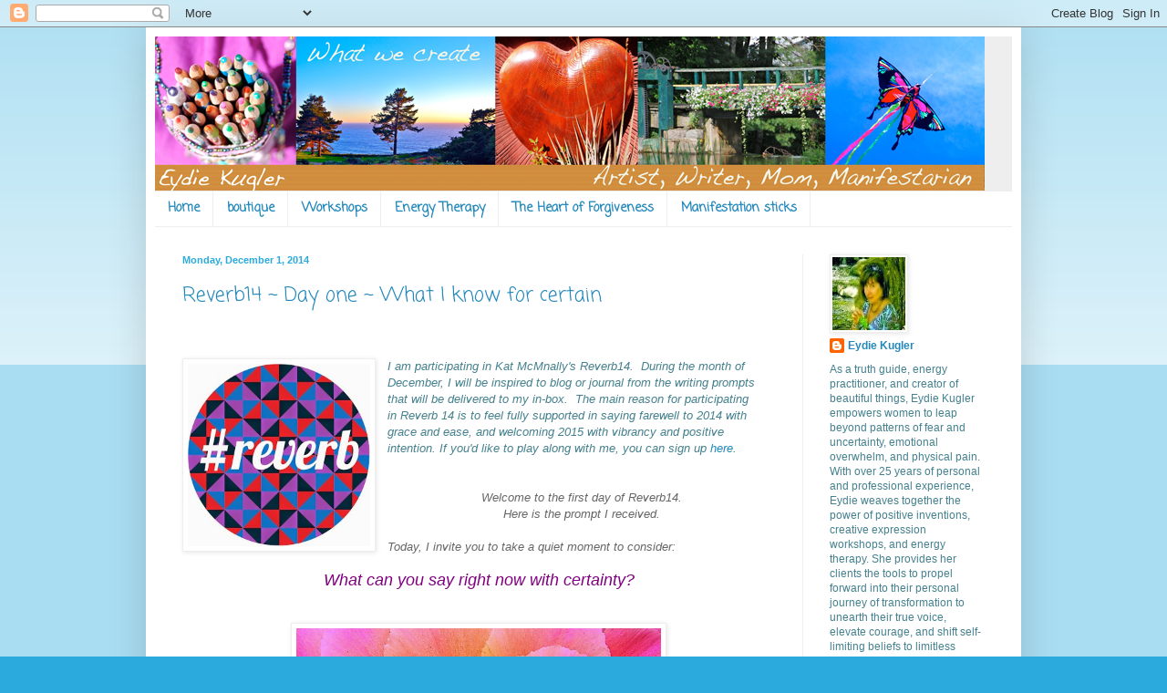

--- FILE ---
content_type: text/html; charset=UTF-8
request_url: https://whatwecreate.blogspot.com/2014/
body_size: 18403
content:
<!DOCTYPE html>
<html class='v2' dir='ltr' lang='en'>
<head>
<link href='https://www.blogger.com/static/v1/widgets/4128112664-css_bundle_v2.css' rel='stylesheet' type='text/css'/>
<meta content='width=1100' name='viewport'/>
<meta content='text/html; charset=UTF-8' http-equiv='Content-Type'/>
<meta content='blogger' name='generator'/>
<link href='https://whatwecreate.blogspot.com/favicon.ico' rel='icon' type='image/x-icon'/>
<link href='http://whatwecreate.blogspot.com/2014/' rel='canonical'/>
<link rel="alternate" type="application/atom+xml" title="what we create - Atom" href="https://whatwecreate.blogspot.com/feeds/posts/default" />
<link rel="alternate" type="application/rss+xml" title="what we create - RSS" href="https://whatwecreate.blogspot.com/feeds/posts/default?alt=rss" />
<link rel="service.post" type="application/atom+xml" title="what we create - Atom" href="https://www.blogger.com/feeds/4529518498589857939/posts/default" />
<!--Can't find substitution for tag [blog.ieCssRetrofitLinks]-->
<meta content='A blog about law of attraction, affirmations, mindful parenting, self empowerment,  felted cuff bracelets, pendants, felted purse, felted flowers.' name='description'/>
<meta content='http://whatwecreate.blogspot.com/2014/' property='og:url'/>
<meta content='what we create' property='og:title'/>
<meta content='A blog about law of attraction, affirmations, mindful parenting, self empowerment,  felted cuff bracelets, pendants, felted purse, felted flowers.' property='og:description'/>
<title>what we create: 2014</title>
<style type='text/css'>@font-face{font-family:'Coming Soon';font-style:normal;font-weight:400;font-display:swap;src:url(//fonts.gstatic.com/s/comingsoon/v20/qWcuB6mzpYL7AJ2VfdQR1t-VWDnRsDkg.woff2)format('woff2');unicode-range:U+0000-00FF,U+0131,U+0152-0153,U+02BB-02BC,U+02C6,U+02DA,U+02DC,U+0304,U+0308,U+0329,U+2000-206F,U+20AC,U+2122,U+2191,U+2193,U+2212,U+2215,U+FEFF,U+FFFD;}</style>
<style id='page-skin-1' type='text/css'><!--
/*
-----------------------------------------------
Blogger Template Style
Name:     Simple
Designer: Blogger
URL:      www.blogger.com
----------------------------------------------- */
/* Content
----------------------------------------------- */
body {
font: normal normal 12px Arial, Tahoma, Helvetica, FreeSans, sans-serif;
color: #45818e;
background: #2aaadd none repeat scroll top left;
padding: 0 40px 40px 40px;
}
html body .region-inner {
min-width: 0;
max-width: 100%;
width: auto;
}
h2 {
font-size: 22px;
}
a:link {
text-decoration:none;
color: #2288bb;
}
a:visited {
text-decoration:none;
color: #888888;
}
a:hover {
text-decoration:underline;
color: #33aaff;
}
.body-fauxcolumn-outer .fauxcolumn-inner {
background: transparent url(https://resources.blogblog.com/blogblog/data/1kt/simple/body_gradient_tile_light.png) repeat scroll top left;
_background-image: none;
}
.body-fauxcolumn-outer .cap-top {
position: absolute;
z-index: 1;
height: 400px;
width: 100%;
}
.body-fauxcolumn-outer .cap-top .cap-left {
width: 100%;
background: transparent url(https://resources.blogblog.com/blogblog/data/1kt/simple/gradients_light.png) repeat-x scroll top left;
_background-image: none;
}
.content-outer {
-moz-box-shadow: 0 0 40px rgba(0, 0, 0, .15);
-webkit-box-shadow: 0 0 5px rgba(0, 0, 0, .15);
-goog-ms-box-shadow: 0 0 10px #333333;
box-shadow: 0 0 40px rgba(0, 0, 0, .15);
margin-bottom: 1px;
}
.content-inner {
padding: 10px 10px;
}
.content-inner {
background-color: #ffffff;
}
/* Header
----------------------------------------------- */
.header-outer {
background: #eeeeee none repeat-x scroll 0 -400px;
_background-image: none;
}
.Header h1 {
font: normal normal 60px Arial, Tahoma, Helvetica, FreeSans, sans-serif;
color: #2288bb;
text-shadow: -1px -1px 1px rgba(0, 0, 0, .2);
}
.Header h1 a {
color: #2288bb;
}
.Header .description {
font-size: 140%;
color: #2288bb;
}
.header-inner .Header .titlewrapper {
padding: 22px 30px;
}
.header-inner .Header .descriptionwrapper {
padding: 0 30px;
}
/* Tabs
----------------------------------------------- */
.tabs-inner .section:first-child {
border-top: 1px solid #eeeeee;
}
.tabs-inner .section:first-child ul {
margin-top: -1px;
border-top: 1px solid #eeeeee;
border-left: 0 solid #eeeeee;
border-right: 0 solid #eeeeee;
}
.tabs-inner .widget ul {
background: #ffffff url(https://resources.blogblog.com/blogblog/data/1kt/simple/gradients_light.png) repeat-x scroll 0 -800px;
_background-image: none;
border-bottom: 1px solid #eeeeee;
margin-top: 0;
margin-left: -30px;
margin-right: -30px;
}
.tabs-inner .widget li a {
display: inline-block;
padding: .6em 1em;
font: normal bold 14px Coming Soon;
color: #2288bb;
border-left: 1px solid #ffffff;
border-right: 1px solid #eeeeee;
}
.tabs-inner .widget li:first-child a {
border-left: none;
}
.tabs-inner .widget li.selected a, .tabs-inner .widget li a:hover {
color: #dd66bb;
background-color: #75d7ff;
text-decoration: none;
}
/* Columns
----------------------------------------------- */
.main-outer {
border-top: 0 solid #eeeeee;
}
.fauxcolumn-left-outer .fauxcolumn-inner {
border-right: 1px solid #eeeeee;
}
.fauxcolumn-right-outer .fauxcolumn-inner {
border-left: 1px solid #eeeeee;
}
/* Headings
----------------------------------------------- */
div.widget > h2,
div.widget h2.title {
margin: 0 0 1em 0;
font: normal bold 11px Arial, Tahoma, Helvetica, FreeSans, sans-serif;
color: #2288bb;
}
/* Widgets
----------------------------------------------- */
.widget .zippy {
color: #335d6e;
text-shadow: 2px 2px 1px rgba(0, 0, 0, .1);
}
.widget .popular-posts ul {
list-style: none;
}
/* Posts
----------------------------------------------- */
h2.date-header {
font: normal bold 11px Arial, Tahoma, Helvetica, FreeSans, sans-serif;
}
.date-header span {
background-color: #ffffff;
color: #2aaadd;
padding: inherit;
letter-spacing: inherit;
margin: inherit;
}
.main-inner {
padding-top: 30px;
padding-bottom: 30px;
}
.main-inner .column-center-inner {
padding: 0 15px;
}
.main-inner .column-center-inner .section {
margin: 0 15px;
}
.post {
margin: 0 0 25px 0;
}
h3.post-title, .comments h4 {
font: normal normal 22px Coming Soon;
margin: .75em 0 0;
}
.post-body {
font-size: 110%;
line-height: 1.4;
position: relative;
}
.post-body img, .post-body .tr-caption-container, .Profile img, .Image img,
.BlogList .item-thumbnail img {
padding: 2px;
background: #ffffff;
border: 1px solid #eeeeee;
-moz-box-shadow: 1px 1px 5px rgba(0, 0, 0, .1);
-webkit-box-shadow: 1px 1px 5px rgba(0, 0, 0, .1);
box-shadow: 1px 1px 5px rgba(0, 0, 0, .1);
}
.post-body img, .post-body .tr-caption-container {
padding: 5px;
}
.post-body .tr-caption-container {
color: #45818e;
}
.post-body .tr-caption-container img {
padding: 0;
background: transparent;
border: none;
-moz-box-shadow: 0 0 0 rgba(0, 0, 0, .1);
-webkit-box-shadow: 0 0 0 rgba(0, 0, 0, .1);
box-shadow: 0 0 0 rgba(0, 0, 0, .1);
}
.post-header {
margin: 0 0 1.5em;
line-height: 1.6;
font-size: 90%;
}
.post-footer {
margin: 20px -2px 0;
padding: 5px 10px;
color: #666666;
background-color: #f9f9f9;
border-bottom: 1px solid #eeeeee;
line-height: 1.6;
font-size: 90%;
}
#comments .comment-author {
padding-top: 1.5em;
border-top: 1px solid #eeeeee;
background-position: 0 1.5em;
}
#comments .comment-author:first-child {
padding-top: 0;
border-top: none;
}
.avatar-image-container {
margin: .2em 0 0;
}
#comments .avatar-image-container img {
border: 1px solid #eeeeee;
}
/* Comments
----------------------------------------------- */
.comments .comments-content .icon.blog-author {
background-repeat: no-repeat;
background-image: url([data-uri]);
}
.comments .comments-content .loadmore a {
border-top: 1px solid #335d6e;
border-bottom: 1px solid #335d6e;
}
.comments .comment-thread.inline-thread {
background-color: #f9f9f9;
}
.comments .continue {
border-top: 2px solid #335d6e;
}
/* Accents
---------------------------------------------- */
.section-columns td.columns-cell {
border-left: 1px solid #eeeeee;
}
.blog-pager {
background: transparent none no-repeat scroll top center;
}
.blog-pager-older-link, .home-link,
.blog-pager-newer-link {
background-color: #ffffff;
padding: 5px;
}
.footer-outer {
border-top: 0 dashed #bbbbbb;
}
/* Mobile
----------------------------------------------- */
body.mobile  {
background-size: auto;
}
.mobile .body-fauxcolumn-outer {
background: transparent none repeat scroll top left;
}
.mobile .body-fauxcolumn-outer .cap-top {
background-size: 100% auto;
}
.mobile .content-outer {
-webkit-box-shadow: 0 0 3px rgba(0, 0, 0, .15);
box-shadow: 0 0 3px rgba(0, 0, 0, .15);
}
.mobile .tabs-inner .widget ul {
margin-left: 0;
margin-right: 0;
}
.mobile .post {
margin: 0;
}
.mobile .main-inner .column-center-inner .section {
margin: 0;
}
.mobile .date-header span {
padding: 0.1em 10px;
margin: 0 -10px;
}
.mobile h3.post-title {
margin: 0;
}
.mobile .blog-pager {
background: transparent none no-repeat scroll top center;
}
.mobile .footer-outer {
border-top: none;
}
.mobile .main-inner, .mobile .footer-inner {
background-color: #ffffff;
}
.mobile-index-contents {
color: #45818e;
}
.mobile-link-button {
background-color: #2288bb;
}
.mobile-link-button a:link, .mobile-link-button a:visited {
color: #ffffff;
}
.mobile .tabs-inner .section:first-child {
border-top: none;
}
.mobile .tabs-inner .PageList .widget-content {
background-color: #75d7ff;
color: #dd66bb;
border-top: 1px solid #eeeeee;
border-bottom: 1px solid #eeeeee;
}
.mobile .tabs-inner .PageList .widget-content .pagelist-arrow {
border-left: 1px solid #eeeeee;
}

--></style>
<style id='template-skin-1' type='text/css'><!--
body {
min-width: 960px;
}
.content-outer, .content-fauxcolumn-outer, .region-inner {
min-width: 960px;
max-width: 960px;
_width: 960px;
}
.main-inner .columns {
padding-left: 0;
padding-right: 230px;
}
.main-inner .fauxcolumn-center-outer {
left: 0;
right: 230px;
/* IE6 does not respect left and right together */
_width: expression(this.parentNode.offsetWidth -
parseInt("0") -
parseInt("230px") + 'px');
}
.main-inner .fauxcolumn-left-outer {
width: 0;
}
.main-inner .fauxcolumn-right-outer {
width: 230px;
}
.main-inner .column-left-outer {
width: 0;
right: 100%;
margin-left: -0;
}
.main-inner .column-right-outer {
width: 230px;
margin-right: -230px;
}
#layout {
min-width: 0;
}
#layout .content-outer {
min-width: 0;
width: 800px;
}
#layout .region-inner {
min-width: 0;
width: auto;
}
body#layout div.add_widget {
padding: 8px;
}
body#layout div.add_widget a {
margin-left: 32px;
}
--></style>
<link href='https://www.blogger.com/dyn-css/authorization.css?targetBlogID=4529518498589857939&amp;zx=d9e5d6b6-84d1-4d66-a500-fc7fdb7a0aae' media='none' onload='if(media!=&#39;all&#39;)media=&#39;all&#39;' rel='stylesheet'/><noscript><link href='https://www.blogger.com/dyn-css/authorization.css?targetBlogID=4529518498589857939&amp;zx=d9e5d6b6-84d1-4d66-a500-fc7fdb7a0aae' rel='stylesheet'/></noscript>
<meta name='google-adsense-platform-account' content='ca-host-pub-1556223355139109'/>
<meta name='google-adsense-platform-domain' content='blogspot.com'/>

</head>
<body class='loading variant-pale'>
<div class='navbar section' id='navbar' name='Navbar'><div class='widget Navbar' data-version='1' id='Navbar1'><script type="text/javascript">
    function setAttributeOnload(object, attribute, val) {
      if(window.addEventListener) {
        window.addEventListener('load',
          function(){ object[attribute] = val; }, false);
      } else {
        window.attachEvent('onload', function(){ object[attribute] = val; });
      }
    }
  </script>
<div id="navbar-iframe-container"></div>
<script type="text/javascript" src="https://apis.google.com/js/platform.js"></script>
<script type="text/javascript">
      gapi.load("gapi.iframes:gapi.iframes.style.bubble", function() {
        if (gapi.iframes && gapi.iframes.getContext) {
          gapi.iframes.getContext().openChild({
              url: 'https://www.blogger.com/navbar/4529518498589857939?origin\x3dhttps://whatwecreate.blogspot.com',
              where: document.getElementById("navbar-iframe-container"),
              id: "navbar-iframe"
          });
        }
      });
    </script><script type="text/javascript">
(function() {
var script = document.createElement('script');
script.type = 'text/javascript';
script.src = '//pagead2.googlesyndication.com/pagead/js/google_top_exp.js';
var head = document.getElementsByTagName('head')[0];
if (head) {
head.appendChild(script);
}})();
</script>
</div></div>
<div class='body-fauxcolumns'>
<div class='fauxcolumn-outer body-fauxcolumn-outer'>
<div class='cap-top'>
<div class='cap-left'></div>
<div class='cap-right'></div>
</div>
<div class='fauxborder-left'>
<div class='fauxborder-right'></div>
<div class='fauxcolumn-inner'>
</div>
</div>
<div class='cap-bottom'>
<div class='cap-left'></div>
<div class='cap-right'></div>
</div>
</div>
</div>
<div class='content'>
<div class='content-fauxcolumns'>
<div class='fauxcolumn-outer content-fauxcolumn-outer'>
<div class='cap-top'>
<div class='cap-left'></div>
<div class='cap-right'></div>
</div>
<div class='fauxborder-left'>
<div class='fauxborder-right'></div>
<div class='fauxcolumn-inner'>
</div>
</div>
<div class='cap-bottom'>
<div class='cap-left'></div>
<div class='cap-right'></div>
</div>
</div>
</div>
<div class='content-outer'>
<div class='content-cap-top cap-top'>
<div class='cap-left'></div>
<div class='cap-right'></div>
</div>
<div class='fauxborder-left content-fauxborder-left'>
<div class='fauxborder-right content-fauxborder-right'></div>
<div class='content-inner'>
<header>
<div class='header-outer'>
<div class='header-cap-top cap-top'>
<div class='cap-left'></div>
<div class='cap-right'></div>
</div>
<div class='fauxborder-left header-fauxborder-left'>
<div class='fauxborder-right header-fauxborder-right'></div>
<div class='region-inner header-inner'>
<div class='header section' id='header' name='Header'><div class='widget Header' data-version='1' id='Header1'>
<div id='header-inner'>
<a href='https://whatwecreate.blogspot.com/' style='display: block'>
<img alt='what we create' height='169px; ' id='Header1_headerimg' src='https://blogger.googleusercontent.com/img/b/R29vZ2xl/AVvXsEgzzpHqNr-XyRE1wlK7midfXDpmwbI_F88l4la6s3trJpUmT68dQt8SaB98FPDSAnUsYeuG17DRMsZtUYIe5djtcP_Ww_8dAh_N6jJ-I5yj-qpITO3KjIxGg5c_33CD2K2PoqWpQiYI6fAf/s910-r/blog-banner.png' style='display: block' width='910px; '/>
</a>
</div>
</div></div>
</div>
</div>
<div class='header-cap-bottom cap-bottom'>
<div class='cap-left'></div>
<div class='cap-right'></div>
</div>
</div>
</header>
<div class='tabs-outer'>
<div class='tabs-cap-top cap-top'>
<div class='cap-left'></div>
<div class='cap-right'></div>
</div>
<div class='fauxborder-left tabs-fauxborder-left'>
<div class='fauxborder-right tabs-fauxborder-right'></div>
<div class='region-inner tabs-inner'>
<div class='tabs section' id='crosscol' name='Cross-Column'><div class='widget PageList' data-version='1' id='PageList1'>
<h2>Gatherings and Workshops</h2>
<div class='widget-content'>
<ul>
<li>
<a href='https://whatwecreate.blogspot.com/'>Home</a>
</li>
<li>
<a href='https://whatwecreate.blogspot.com/p/etsy-shop.html'>boutique</a>
</li>
<li>
<a href='https://whatwecreate.blogspot.com/p/see-your-dreams-come-true_04.html'>Workshops</a>
</li>
<li>
<a href='https://whatwecreate.blogspot.com/p/energy-therapy.html'>Energy Therapy</a>
</li>
<li>
<a href='https://whatwecreate.blogspot.com/p/the-heart-of-forgiveness.html'>The Heart of Forgiveness</a>
</li>
<li>
<a href='https://whatwecreate.blogspot.com/p/what-i-felt.html'>Manifestation sticks</a>
</li>
</ul>
<div class='clear'></div>
</div>
</div></div>
<div class='tabs no-items section' id='crosscol-overflow' name='Cross-Column 2'></div>
</div>
</div>
<div class='tabs-cap-bottom cap-bottom'>
<div class='cap-left'></div>
<div class='cap-right'></div>
</div>
</div>
<div class='main-outer'>
<div class='main-cap-top cap-top'>
<div class='cap-left'></div>
<div class='cap-right'></div>
</div>
<div class='fauxborder-left main-fauxborder-left'>
<div class='fauxborder-right main-fauxborder-right'></div>
<div class='region-inner main-inner'>
<div class='columns fauxcolumns'>
<div class='fauxcolumn-outer fauxcolumn-center-outer'>
<div class='cap-top'>
<div class='cap-left'></div>
<div class='cap-right'></div>
</div>
<div class='fauxborder-left'>
<div class='fauxborder-right'></div>
<div class='fauxcolumn-inner'>
</div>
</div>
<div class='cap-bottom'>
<div class='cap-left'></div>
<div class='cap-right'></div>
</div>
</div>
<div class='fauxcolumn-outer fauxcolumn-left-outer'>
<div class='cap-top'>
<div class='cap-left'></div>
<div class='cap-right'></div>
</div>
<div class='fauxborder-left'>
<div class='fauxborder-right'></div>
<div class='fauxcolumn-inner'>
</div>
</div>
<div class='cap-bottom'>
<div class='cap-left'></div>
<div class='cap-right'></div>
</div>
</div>
<div class='fauxcolumn-outer fauxcolumn-right-outer'>
<div class='cap-top'>
<div class='cap-left'></div>
<div class='cap-right'></div>
</div>
<div class='fauxborder-left'>
<div class='fauxborder-right'></div>
<div class='fauxcolumn-inner'>
</div>
</div>
<div class='cap-bottom'>
<div class='cap-left'></div>
<div class='cap-right'></div>
</div>
</div>
<!-- corrects IE6 width calculation -->
<div class='columns-inner'>
<div class='column-center-outer'>
<div class='column-center-inner'>
<div class='main section' id='main' name='Main'><div class='widget Blog' data-version='1' id='Blog1'>
<div class='blog-posts hfeed'>

          <div class="date-outer">
        
<h2 class='date-header'><span>Monday, December 1, 2014</span></h2>

          <div class="date-posts">
        
<div class='post-outer'>
<div class='post hentry uncustomized-post-template' itemprop='blogPost' itemscope='itemscope' itemtype='http://schema.org/BlogPosting'>
<meta content='https://blogger.googleusercontent.com/img/b/R29vZ2xl/AVvXsEjICMEb6TCHNZEfbsmCoEmCW9B3yV3m7wTSQCG60eGguc4Bv-OQjIq0xtHUhftMLEa58k61r4M39H0UIWPcDQcS4lHWcPnpI9M0_I5MNKqKm8uOKzPVzLqf7f3Xh6F7BewBR_Oj7H5bXu14/s1600/Reverb+BB.jpg' itemprop='image_url'/>
<meta content='4529518498589857939' itemprop='blogId'/>
<meta content='8032068932261823395' itemprop='postId'/>
<a name='8032068932261823395'></a>
<h3 class='post-title entry-title' itemprop='name'>
<a href='https://whatwecreate.blogspot.com/2014/12/reverb14-day-one-what-i-know-for-certain.html'>Reverb14 ~ Day one ~ What I know for certain</a>
</h3>
<div class='post-header'>
<div class='post-header-line-1'></div>
</div>
<div class='post-body entry-content' id='post-body-8032068932261823395' itemprop='articleBody'>
<div class="separator" style="clear: both; text-align: center;">
</div>
<div style="margin-left: 1em; margin-right: 1em;">
</div>
<br />
<br />
<a href="https://blogger.googleusercontent.com/img/b/R29vZ2xl/AVvXsEjICMEb6TCHNZEfbsmCoEmCW9B3yV3m7wTSQCG60eGguc4Bv-OQjIq0xtHUhftMLEa58k61r4M39H0UIWPcDQcS4lHWcPnpI9M0_I5MNKqKm8uOKzPVzLqf7f3Xh6F7BewBR_Oj7H5bXu14/s1600/Reverb+BB.jpg" imageanchor="1" style="clear: left; float: left; margin-bottom: 1em; margin-right: 1em;"><img border="0" height="200" src="https://blogger.googleusercontent.com/img/b/R29vZ2xl/AVvXsEjICMEb6TCHNZEfbsmCoEmCW9B3yV3m7wTSQCG60eGguc4Bv-OQjIq0xtHUhftMLEa58k61r4M39H0UIWPcDQcS4lHWcPnpI9M0_I5MNKqKm8uOKzPVzLqf7f3Xh6F7BewBR_Oj7H5bXu14/s1600/Reverb+BB.jpg" width="200" /></a><span style="font-family: Arial, Helvetica, sans-serif;"><i>I am participating&nbsp;in Kat McMnally's Reverb14. &nbsp;During the month of December, I will be inspired to blog or journal from the writing prompts that will be&nbsp;delivered&nbsp;to my in-box. &nbsp;</i></span><i style="font-family: Arial, Helvetica, sans-serif;">The main reason for participating in&nbsp;Reverb&nbsp;14 is to feel fully supported in saying farewell to 2014 with grace and ease, and welcoming 2015 with vibrancy and positive intention.&nbsp;</i><i style="font-family: Arial, Helvetica, sans-serif;">If you'd like to play along with me, you can sign up <a href="http://katmcnally.us3.list-manage1.com/subscribe?u=0250899916a11ddc035686d00&amp;id=7148282ba1">here</a>.</i><span style="font-family: Arial, Helvetica, sans-serif;">&nbsp;</span><br />
<div style="text-align: center;">
<i style="background-color: white; color: #666666; line-height: 18.4799995422363px;"><span style="font-family: Verdana, sans-serif;"><br /></span></i></div>
<div style="text-align: center;">
<i style="background-color: white; color: #666666; line-height: 18.4799995422363px;"><span style="font-family: Verdana, sans-serif;"><br /></span></i></div>
<div style="text-align: center;">
<i style="background-color: white; color: #666666; line-height: 18.4799995422363px;"><span style="font-family: Verdana, sans-serif;">Welcome to the first day of Reverb14.</span></i></div>
<div style="text-align: center;">
<i style="background-color: white;"><span style="font-family: Verdana, sans-serif;"><span style="color: #666666;"><span style="line-height: 18.4799995422363px;">Here is the prompt I&nbsp;</span><span style="line-height: 18px;">received</span><span style="line-height: 18.4799995422363px;">.</span></span></span></i></div>
<div style="text-align: left;">
<br /></div>
<div style="text-align: left;">
<i style="background-color: white; color: #666666; line-height: 18.4799995422363px;"><span style="font-family: Verdana, sans-serif;">Today, I invite you to take a quiet moment to consider:</span></i></div>
<div style="text-align: left;">
<i style="background-color: white; line-height: 18.4799995422363px;"><span style="color: purple; font-family: Verdana, sans-serif;"><br /></span></i></div>
<div style="text-align: center;">
<i style="background-color: white; line-height: 18.4799995422363px;"><span style="color: purple; font-family: Verdana, sans-serif; font-size: large;">What can you say right now with certainty?</span></i></div>
<div style="text-align: center;">
<i style="background-color: white; color: #666666; line-height: 18.4799995422363px;"><span style="font-family: Verdana, sans-serif;"><br /></span></i></div>
<div style="text-align: center;">
<br /></div>
<div class="separator" style="clear: both; text-align: center;">
<a href="https://blogger.googleusercontent.com/img/b/R29vZ2xl/AVvXsEhRaIRg03CLFPBdTLGA58ujgrT2dtci6NU20BFkf0O_E1QEumpcKcwTJRkP1tGqUH7uZBYfg7AOrGua5c8uKDykvNyp08vZW5FLRJ2pLrXnVEK1LQccEBkOhJygrsTOJqy5VT4MWspD5yur/s1600/DSC_1521.JPG" imageanchor="1" style="margin-left: 1em; margin-right: 1em;"><img border="0" height="322" src="https://blogger.googleusercontent.com/img/b/R29vZ2xl/AVvXsEhRaIRg03CLFPBdTLGA58ujgrT2dtci6NU20BFkf0O_E1QEumpcKcwTJRkP1tGqUH7uZBYfg7AOrGua5c8uKDykvNyp08vZW5FLRJ2pLrXnVEK1LQccEBkOhJygrsTOJqy5VT4MWspD5yur/s1600/DSC_1521.JPG" width="400" /></a></div>
<div class="separator" style="clear: both; text-align: center;">
<span style="font-family: Verdana, sans-serif; font-size: xx-small;">The Chicago Botanic Gardens &nbsp;~ &nbsp;Eydie Kugler 2013</span></div>
<div class="separator" style="clear: both; text-align: center;">
<br /></div>
<i style="background-color: white;"></i><br />
<div style="text-align: left;">
<ul><i style="background-color: white;">
<li><span style="color: #666666; font-family: Verdana, sans-serif;"><span style="line-height: 18px;">Time passes quicker than I can wrap my arms around it.</span></span></li>
</i></ul>
<div>
<ul><i style="background-color: white;">
<li><span style="color: #666666; font-family: Verdana, sans-serif;"><span style="line-height: 18px;">We become the stories we tell and believe. &nbsp;</span></span></li>
</i></ul>
</div>
<div>
<ul><i style="background-color: white;">
<li><span style="color: #666666; font-family: Verdana, sans-serif;"><span style="line-height: 18px;">We can change the stories we tell and&nbsp;believe.</span></span></li>
</i></ul>
</div>
<div>
<ul><i style="background-color: white;">
<li><span style="color: #666666; font-family: Verdana, sans-serif;"><span style="line-height: 18px;">I am loved deeply. &nbsp;And, I love deeply.</span></span></li>
</i></ul>
</div>
<div>
<ul><i style="background-color: white;">
<li><span style="color: #666666; font-family: Verdana, sans-serif;"><span style="line-height: 18px;">I carry a wish deep in my heart for my daughter to be supported, loved, protected, nourished, and to discover her North star.</span></span></li>
</i></ul>
<ul><i style="background-color: white;">
<li><span style="color: #666666; font-family: Verdana, sans-serif;"><span style="line-height: 18px;">I am supported and love by my husband. &nbsp;I support and love my husband.</span></span></li>
</i></ul>
</div>
<div>
<ul><i style="background-color: white;">
<li><span style="color: #666666; font-family: Verdana, sans-serif;"><span style="line-height: 18px;">I feel supported by my creative and spiritual circles, and feel grateful for each and every connection.</span></span></li>
</i></ul>
</div>
<div>
<ul><i style="background-color: white;">
<li><span style="color: #666666; font-family: Verdana, sans-serif;"><span style="line-height: 18px;">I still believe lies that are not true about me.</span></span></li>
</i></ul>
</div>
<div>
<ul><i style="background-color: white;">
<li><span style="color: #666666; font-family: Verdana, sans-serif;"><span style="line-height: 18px;">My Divine, my Angels, and my Spiritual&nbsp;guides&nbsp;are always available to me for my highest good.</span></span></li>
</i></ul>
</div>
<div>
<ul><i style="background-color: white;">
<li><span style="color: #666666; font-family: Verdana, sans-serif;"><span style="line-height: 18px;">Change is constant. &nbsp;Transformation is on-going. &nbsp;Nothing stays the same.</span></span></li>
</i></ul>
<ul><i style="background-color: white;">
<li><span style="color: #666666; font-family: Verdana, sans-serif;"><span style="line-height: 18px;">Sugar is addicting.</span></span></li>
</i></ul>
<ul><i style="background-color: white;">
<li><span style="color: #666666; font-family: Verdana, sans-serif;"><span style="line-height: 18px;">Uncertainly&nbsp;is a part of life.</span></span></li>
</i></ul>
<div>
<i style="background-color: white;"><span style="color: #666666; font-family: Verdana, sans-serif;"><span style="line-height: 18px;"><br /></span></span></i></div>
<div>
<div style="text-align: center;">
<i style="background-color: white;"><span style="color: #666666; font-family: Verdana, sans-serif;"><span style="line-height: 18px;">What do you know for certain?</span></span></i></div>
<div style="text-align: center;">
<span style="color: #666666; font-family: Verdana, sans-serif;"><span style="line-height: 18px;"><i>I'd love for you to share.</i></span></span></div>
</div>
<div>
</div>
<div>
<i style="background-color: white;"><span style="color: #666666; font-family: Verdana, sans-serif;"><span style="line-height: 18px;"><br /></span></span></i></div>
</div>
</div>
<i style="background-color: white;">
</i><br />
<i style="background-color: white; color: #666666; font-family: 'Trebuchet MS', Trebuchet, Verdana, sans-serif; font-size: 13px; line-height: 18.4799995422363px;"><span style="color: purple;"><br /></span></i>
<br />
<div class="separator" style="clear: both; text-align: center;">
<br /></div>
<div class="separator" style="clear: both; text-align: center;">
<br /></div>
<i style="background-color: white; color: #666666; font-family: 'Trebuchet MS', Trebuchet, Verdana, sans-serif; font-size: 13px; line-height: 18.4799995422363px;"><span style="color: purple;"><br /></span></i>
<br />
<br />
<br />
<br />
<div style='clear: both;'></div>
</div>
<div class='post-footer'>
<div class='post-footer-line post-footer-line-1'>
<span class='post-author vcard'>
Posted by
<span class='fn' itemprop='author' itemscope='itemscope' itemtype='http://schema.org/Person'>
<meta content='https://www.blogger.com/profile/05642024910078013224' itemprop='url'/>
<a class='g-profile' href='https://www.blogger.com/profile/05642024910078013224' rel='author' title='author profile'>
<span itemprop='name'>Eydie Kugler</span>
</a>
</span>
</span>
<span class='post-timestamp'>
at
<meta content='http://whatwecreate.blogspot.com/2014/12/reverb14-day-one-what-i-know-for-certain.html' itemprop='url'/>
<a class='timestamp-link' href='https://whatwecreate.blogspot.com/2014/12/reverb14-day-one-what-i-know-for-certain.html' rel='bookmark' title='permanent link'><abbr class='published' itemprop='datePublished' title='2014-12-01T13:57:00-06:00'>1:57&#8239;PM</abbr></a>
</span>
<span class='post-comment-link'>
<a class='comment-link' href='https://whatwecreate.blogspot.com/2014/12/reverb14-day-one-what-i-know-for-certain.html#comment-form' onclick=''>
9 comments:
  </a>
</span>
<span class='post-icons'>
<span class='item-action'>
<a href='https://www.blogger.com/email-post/4529518498589857939/8032068932261823395' title='Email Post'>
<img alt='' class='icon-action' height='13' src='https://resources.blogblog.com/img/icon18_email.gif' width='18'/>
</a>
</span>
<span class='item-control blog-admin pid-1060477795'>
<a href='https://www.blogger.com/post-edit.g?blogID=4529518498589857939&postID=8032068932261823395&from=pencil' title='Edit Post'>
<img alt='' class='icon-action' height='18' src='https://resources.blogblog.com/img/icon18_edit_allbkg.gif' width='18'/>
</a>
</span>
</span>
<div class='post-share-buttons goog-inline-block'>
<a class='goog-inline-block share-button sb-email' href='https://www.blogger.com/share-post.g?blogID=4529518498589857939&postID=8032068932261823395&target=email' target='_blank' title='Email This'><span class='share-button-link-text'>Email This</span></a><a class='goog-inline-block share-button sb-blog' href='https://www.blogger.com/share-post.g?blogID=4529518498589857939&postID=8032068932261823395&target=blog' onclick='window.open(this.href, "_blank", "height=270,width=475"); return false;' target='_blank' title='BlogThis!'><span class='share-button-link-text'>BlogThis!</span></a><a class='goog-inline-block share-button sb-twitter' href='https://www.blogger.com/share-post.g?blogID=4529518498589857939&postID=8032068932261823395&target=twitter' target='_blank' title='Share to X'><span class='share-button-link-text'>Share to X</span></a><a class='goog-inline-block share-button sb-facebook' href='https://www.blogger.com/share-post.g?blogID=4529518498589857939&postID=8032068932261823395&target=facebook' onclick='window.open(this.href, "_blank", "height=430,width=640"); return false;' target='_blank' title='Share to Facebook'><span class='share-button-link-text'>Share to Facebook</span></a><a class='goog-inline-block share-button sb-pinterest' href='https://www.blogger.com/share-post.g?blogID=4529518498589857939&postID=8032068932261823395&target=pinterest' target='_blank' title='Share to Pinterest'><span class='share-button-link-text'>Share to Pinterest</span></a>
</div>
</div>
<div class='post-footer-line post-footer-line-2'>
<span class='post-labels'>
</span>
</div>
<div class='post-footer-line post-footer-line-3'>
<span class='post-location'>
</span>
</div>
</div>
</div>
</div>

          </div></div>
        

          <div class="date-outer">
        
<h2 class='date-header'><span>Monday, October 6, 2014</span></h2>

          <div class="date-posts">
        
<div class='post-outer'>
<div class='post hentry uncustomized-post-template' itemprop='blogPost' itemscope='itemscope' itemtype='http://schema.org/BlogPosting'>
<meta content='https://blogger.googleusercontent.com/img/b/R29vZ2xl/AVvXsEgxEACI0WbtzNS02Sp6Vx3mmGeNFO8b-qV9qH5QUSywAYCtfYc6PjbnevXVeXSzgRI9NstfsnIhZhUqYBEm02JYb4pVucNNRVB3Z6pFmxg8hAu0DHGIN9Eow9BZqtFlRkj1Eujys0-9-5-E/s1600/autumn.jpg' itemprop='image_url'/>
<meta content='4529518498589857939' itemprop='blogId'/>
<meta content='5494261587177706531' itemprop='postId'/>
<a name='5494261587177706531'></a>
<h3 class='post-title entry-title' itemprop='name'>
<a href='https://whatwecreate.blogspot.com/2014/10/are-you-breathing-it-in.html'>Are you breathing it in?</a>
</h3>
<div class='post-header'>
<div class='post-header-line-1'></div>
</div>
<div class='post-body entry-content' id='post-body-5494261587177706531' itemprop='articleBody'>
<div class="separator" style="clear: both; text-align: center;">
<br /></div>
<br />
<div class="MsoNormal">
<span style="font-family: Verdana, sans-serif;"><br /></span></div>
<div class="separator" style="clear: both; text-align: center;">
<a href="https://blogger.googleusercontent.com/img/b/R29vZ2xl/AVvXsEgxEACI0WbtzNS02Sp6Vx3mmGeNFO8b-qV9qH5QUSywAYCtfYc6PjbnevXVeXSzgRI9NstfsnIhZhUqYBEm02JYb4pVucNNRVB3Z6pFmxg8hAu0DHGIN9Eow9BZqtFlRkj1Eujys0-9-5-E/s1600/autumn.jpg" imageanchor="1" style="margin-left: 1em; margin-right: 1em;"><img border="0" height="480" src="https://blogger.googleusercontent.com/img/b/R29vZ2xl/AVvXsEgxEACI0WbtzNS02Sp6Vx3mmGeNFO8b-qV9qH5QUSywAYCtfYc6PjbnevXVeXSzgRI9NstfsnIhZhUqYBEm02JYb4pVucNNRVB3Z6pFmxg8hAu0DHGIN9Eow9BZqtFlRkj1Eujys0-9-5-E/s1600/autumn.jpg" width="640" /></a></div>
<div class="MsoNormal">
<div style="text-align: center;">
<span style="font-size: x-small;">&nbsp;<a href="https://www.flickr.com/search?text=fall%20leaves&amp;sort=relevance">photo found here</a></span></div>
<span style="font-family: Verdana, sans-serif;"><br /></span></div>
<div class="MsoNormal">
<br /></div>
<div class="MsoNormal">
<span style="color: #b45f06; font-family: Verdana, sans-serif;">Are you breathing in</span></div>
<div class="MsoNormal">
<span style="color: #b45f06; font-family: Verdana, sans-serif;">the beauty of it all?&nbsp;</span></div>
<div class="MsoNormal">
<span style="color: #b45f06; font-family: Verdana, sans-serif;">Really breathing it in,</span></div>
<div class="MsoNormal">
<span style="color: #b45f06; font-family: Verdana, sans-serif;">with deep belly breaths.&nbsp;</span></div>
<div class="MsoNormal">
<span style="color: #b45f06; font-family: Verdana, sans-serif;">The kind of belly breaths that</span></div>
<div class="MsoNormal">
<span style="color: #b45f06; font-family: Verdana, sans-serif;">nourish your soul,&nbsp;and&nbsp;</span><br />
<span style="color: #b45f06; font-family: Verdana, sans-serif;">fill your veins with pure light</span></div>
<div class="MsoNormal">
<span style="color: #b45f06; font-family: Verdana, sans-serif;">to reflect your inner truth.&nbsp;</span></div>
<div class="MsoNormal">
<span style="color: #b45f06; font-family: Verdana, sans-serif;">Are you breathing it deep into</span></div>
<div class="MsoNormal">
<span style="color: #b45f06; font-family: Verdana, sans-serif;">your essence and sharing</span></div>
<div class="MsoNormal">
<span style="color: #b45f06; font-family: Verdana, sans-serif;">that shine with others who seek it?</span></div>
<div class="MsoNormal">
<span style="color: #b45f06; font-family: Verdana, sans-serif;"><br /></span></div>
<div class="MsoNormal">
<span style="color: #b45f06; font-family: Verdana, sans-serif;">Are you fully awake&nbsp;</span><br />
<span style="color: #b45f06; font-family: Verdana, sans-serif;">to&nbsp;the divine gifts from mother earth?&nbsp;</span></div>
<div class="MsoNormal">
<span style="color: #b45f06;"><span style="font-family: Verdana, sans-serif;">Not just the leaves that&nbsp;</span><span style="font-family: Verdana, sans-serif;">fill&nbsp;</span></span></div>
<div class="MsoNormal">
<span style="color: #b45f06;"><span style="font-family: Verdana, sans-serif;">you with their healing energies.</span><span style="font-family: Verdana, sans-serif;">&nbsp;</span></span></div>
<div class="MsoNormal">
<span style="color: #b45f06; font-family: Verdana, sans-serif;">Also, the leaves that no longer</span></div>
<div class="MsoNormal">
<span style="color: #b45f06; font-family: Verdana, sans-serif;">branch out, as they begin to release</span></div>
<div class="MsoNormal">
<span style="color: #b45f06; font-family: Verdana, sans-serif;">and let go, effortlessly&nbsp;</span><br />
<span style="color: #b45f06; font-family: Verdana, sans-serif;">grounding </span><span style="color: #b45f06; font-family: Verdana, sans-serif;">themselves,&nbsp;</span><span style="color: #b45f06; font-family: Verdana, sans-serif;">until a&nbsp;</span><span style="color: #b45f06; font-family: Verdana, sans-serif;">fierce&nbsp;</span><br />
<span style="color: #b45f06; font-family: Verdana, sans-serif;">wind swoops them&nbsp;</span><span style="color: #b45f06; font-family: Verdana, sans-serif;">up for&nbsp;</span><br />
<span style="color: #b45f06; font-family: Verdana, sans-serif;">one last dance and twirl, before</span></div>
<div class="MsoNormal">
<span style="color: #b45f06; font-family: Verdana, sans-serif;">fluttering down to mother earth.&nbsp;&nbsp;</span></div>
<div class="MsoNormal">
<span style="color: #b45f06; font-family: Verdana, sans-serif;"><br /></span></div>
<div class="MsoNormal">
<span style="color: #b45f06; font-family: Verdana, sans-serif;">If only, we could be more&nbsp;</span><br />
<span style="color: #b45f06; font-family: Verdana, sans-serif;">like&nbsp;the leaves,&nbsp;</span><br />
<span style="color: #b45f06; font-family: Verdana, sans-serif;">effortlessly&nbsp;</span></div>
<div class="MsoNormal">
<span style="color: #b45f06; font-family: Verdana, sans-serif;">letting&nbsp;go, releasing, being grounding.</span></div>
<div class="MsoNormal">
<span style="color: #b45f06; font-family: Verdana, sans-serif;"><br /></span></div>
<div class="MsoNormal">
<span style="color: #b45f06; font-family: Verdana, sans-serif;">Remember to breath in</span></div>
<div class="MsoNormal">
<span style="color: #b45f06; font-family: Verdana, sans-serif;">this golden-plumed, fire lush of autumn.&nbsp;</span></div>
<div class="MsoNormal">
<span style="color: #b45f06; font-family: Verdana, sans-serif;">Be aware, be wake.&nbsp;&nbsp;For the beauty</span></div>
<div class="MsoNormal">
<span style="color: #b45f06; font-family: Verdana, sans-serif;">of this season is about to peak.&nbsp;</span></div>
<div class="MsoNormal">
<span style="color: #b45f06; font-family: Verdana, sans-serif;">Take it all in, not for granted, not for a second.&nbsp;</span></div>
<div class="MsoNormal">
<span style="color: #b45f06; font-family: Verdana, sans-serif;">You know what &#8220;they&#8221; say about blinking.</span></div>
<div class="MsoNormal">
<span style="color: #b45f06; font-family: Verdana, sans-serif;">For it too, will become a memory of what was.&nbsp;</span></div>
<div class="MsoNormal">
<span style="color: #b45f06; font-family: Verdana, sans-serif;">All it takes, is one strong stormy rainfall</span></div>
<div class="MsoNormal">
<span style="color: #b45f06; font-family: Verdana, sans-serif;">for the tree to bare all.</span></div>
<div class="MsoNormal">
<span style="color: #b45f06; font-family: Verdana, sans-serif;"><br /></span></div>
<div class="MsoNormal">
<span style="color: #b45f06; font-family: Verdana, sans-serif;">Capture it while you can.&nbsp;</span></div>
<div class="MsoNormal">
<span style="color: #b45f06; font-family: Verdana, sans-serif;">Don&#8217;t bury it, don&#8217;t&#8217; dull it.&nbsp;</span></div>
<div class="MsoNormal">
<span style="color: #b45f06; font-family: Verdana, sans-serif;">Allow it to shine.</span></div>
<div class="MsoNormal">
<span style="color: #b45f06; font-family: Verdana, sans-serif;"><br /></span></div>
<div class="MsoNormal">
<span style="color: #b45f06; font-family: Verdana, sans-serif;">And when you take in</span></div>
<div class="MsoNormal">
<span style="color: #b45f06; font-family: Verdana, sans-serif;">the beauty of it all.&nbsp;</span></div>
<div class="MsoNormal">
<span style="color: #b45f06; font-family: Verdana, sans-serif;">Breath in&nbsp;</span><br />
<span style="color: #b45f06; font-family: Verdana, sans-serif;">all the wisdom&nbsp;</span></div>
<div class="MsoNormal">
<span style="color: #b45f06;"><span style="font-family: Verdana, sans-serif;">and weave&nbsp;</span><span style="font-family: Verdana, sans-serif;">it deep&nbsp;</span><span style="font-family: Verdana, sans-serif;">through&nbsp;</span></span></div>
<div class="MsoNormal">
<span style="color: #b45f06; font-family: Verdana, sans-serif;">the core of your soul.</span><br />
<span style="font-family: Verdana, sans-serif;"><br /></span>
<span style="font-family: Verdana, sans-serif;"><br /></span>
<br />
<div style="text-align: center;">
<!--[if gte mso 9]><xml>
 <o:DocumentProperties>
  <o:Template>Normal.dotm</o:Template>
  <o:Revision>0</o:Revision>
  <o:TotalTime>0</o:TotalTime>
  <o:Pages>1</o:Pages>
  <o:Words>92</o:Words>
  <o:Characters>527</o:Characters>
  <o:Company>ifbyphone</o:Company>
  <o:Lines>4</o:Lines>
  <o:Paragraphs>1</o:Paragraphs>
  <o:CharactersWithSpaces>647</o:CharactersWithSpaces>
  <o:Version>12.0</o:Version>
 </o:DocumentProperties>
 <o:OfficeDocumentSettings>
  <o:AllowPNG/>
 </o:OfficeDocumentSettings>
</xml><![endif]--><!--[if gte mso 9]><xml>
 <w:WordDocument>
  <w:Zoom>0</w:Zoom>
  <w:TrackMoves>false</w:TrackMoves>
  <w:TrackFormatting/>
  <w:PunctuationKerning/>
  <w:DrawingGridHorizontalSpacing>18 pt</w:DrawingGridHorizontalSpacing>
  <w:DrawingGridVerticalSpacing>18 pt</w:DrawingGridVerticalSpacing>
  <w:DisplayHorizontalDrawingGridEvery>0</w:DisplayHorizontalDrawingGridEvery>
  <w:DisplayVerticalDrawingGridEvery>0</w:DisplayVerticalDrawingGridEvery>
  <w:ValidateAgainstSchemas/>
  <w:SaveIfXMLInvalid>false</w:SaveIfXMLInvalid>
  <w:IgnoreMixedContent>false</w:IgnoreMixedContent>
  <w:AlwaysShowPlaceholderText>false</w:AlwaysShowPlaceholderText>
  <w:Compatibility>
   <w:BreakWrappedTables/>
   <w:DontGrowAutofit/>
   <w:DontAutofitConstrainedTables/>
   <w:DontVertAlignInTxbx/>
  </w:Compatibility>
 </w:WordDocument>
</xml><![endif]--><!--[if gte mso 9]><xml>
 <w:LatentStyles DefLockedState="false" LatentStyleCount="276">
 </w:LatentStyles>
</xml><![endif]-->

<!--[if gte mso 10]>
<style>
 /* Style Definitions */
table.MsoNormalTable
 {mso-style-name:"Table Normal";
 mso-tstyle-rowband-size:0;
 mso-tstyle-colband-size:0;
 mso-style-noshow:yes;
 mso-style-parent:"";
 mso-padding-alt:0in 5.4pt 0in 5.4pt;
 mso-para-margin:0in;
 mso-para-margin-bottom:.0001pt;
 mso-pagination:widow-orphan;
 font-size:12.0pt;
 font-family:"Times New Roman";
 mso-ascii-font-family:Cambria;
 mso-ascii-theme-font:minor-latin;
 mso-hansi-font-family:Cambria;
 mso-hansi-theme-font:minor-latin;}
</style>
<![endif]-->



<!--StartFragment-->

</div>
<div align="center" class="MsoNormal">
<i><span style="color: #870000; font-family: Verdana;">Are you wanting
to connect&nbsp;with other women</span></i><o:p></o:p></div>
<div align="center" class="MsoNormal">
<i><span style="color: #870000; font-family: Verdana;">where you can
experience creative play, find inner peace and calm,&nbsp;</span></i><o:p></o:p></div>
<div align="center" class="MsoNormal">
<i><span style="color: #870000; font-family: Verdana;">and open to new
possibilities?</span></i><o:p></o:p></div>
<div align="center" class="MsoNormal">
<br /></div>
<div align="center" class="MsoNormal">
<i><span style="color: #870000; font-family: Verdana;">Come join
us&nbsp;and explore&nbsp;</span></i><o:p></o:p></div>
<div align="center" class="MsoNormal">
<i><span style="color: #870000; font-family: Verdana;">the "Wisdom Tree"&nbsp;</span></i><o:p></o:p></div>
<div align="center" class="MsoNormal">
<i><span style="color: #870000; font-family: Verdana;">at our next
Sacred Art Circle</span></i><o:p></o:p></div>
<div align="center" class="MsoNormal">
<i><span style="color: #870000; font-family: Verdana;">on Thursday,
October 9th</span></i><o:p></o:p></div>
<div align="center" class="MsoNormal">
<i><span style="color: #870000; font-family: Verdana;">from 10 til
noon</span></i><o:p></o:p></div>
<div align="center" class="MsoNormal">
<span style="color: #870000; font-family: Verdana;"><i>$18</i></span></div>
<div align="center" class="MsoNormal">
<br /></div>
<div align="center" class="MsoNormal">
<i><span style="color: #870000; font-family: Verdana;">You will be
guided during an inspiring meditation,&nbsp;</span></i></div>
<div align="center" class="MsoNormal">
<i><span style="color: #870000; font-family: Verdana;">followed by a creative expression experience&nbsp;</span></i></div>
<div align="center" class="MsoNormal">
<i><span style="color: #870000; font-family: Verdana;">to free
your true voice,&nbsp;</span></i><i><span style="color: #870000; font-family: Verdana;">connect with your inner source,&nbsp;</span></i></div>
<div align="center" class="MsoNormal">
<i><span style="color: #870000; font-family: Verdana;">and discover sacred messages
from your higher self.</span></i><o:p></o:p></div>
<div align="center" class="MsoNormal">
<br /></div>
<div align="center" class="MsoNormal">
<i><span style="color: #870000; font-family: Verdana;">You can
register or ask questions by emailing</span></i><o:p></o:p></div>
<div align="center" class="MsoNormal">
<i><span style="color: #870000; font-family: Verdana;">workshops@whatwecreate.net</span></i><o:p></o:p></div>
<div align="center" class="MsoNormal">
<i><span style="color: #870000; font-family: Verdana;"><br /></span></i></div>
<div class="MsoNormal" style="text-align: center;">
<i><span style="color: #870000; font-family: Verdana;">You can find more details&nbsp;<a href="http://whatwecreate.blogspot.com/p/she-knew-she-could.html"><span style="color: #0000f1;">here</span></a></span></i></div>
<!--EndFragment--><br />
<span style="font-family: Verdana, sans-serif;"><br /></span>
<span style="font-family: Verdana, sans-serif;"><br /></span>
<span style="font-family: Verdana, sans-serif;"><br /></span>
</div>
<div class="MsoNormal">
<br /></div>
<!--EndFragment-->
<div style='clear: both;'></div>
</div>
<div class='post-footer'>
<div class='post-footer-line post-footer-line-1'>
<span class='post-author vcard'>
Posted by
<span class='fn' itemprop='author' itemscope='itemscope' itemtype='http://schema.org/Person'>
<meta content='https://www.blogger.com/profile/05642024910078013224' itemprop='url'/>
<a class='g-profile' href='https://www.blogger.com/profile/05642024910078013224' rel='author' title='author profile'>
<span itemprop='name'>Eydie Kugler</span>
</a>
</span>
</span>
<span class='post-timestamp'>
at
<meta content='http://whatwecreate.blogspot.com/2014/10/are-you-breathing-it-in.html' itemprop='url'/>
<a class='timestamp-link' href='https://whatwecreate.blogspot.com/2014/10/are-you-breathing-it-in.html' rel='bookmark' title='permanent link'><abbr class='published' itemprop='datePublished' title='2014-10-06T11:26:00-05:00'>11:26&#8239;AM</abbr></a>
</span>
<span class='post-comment-link'>
<a class='comment-link' href='https://whatwecreate.blogspot.com/2014/10/are-you-breathing-it-in.html#comment-form' onclick=''>
17 comments:
  </a>
</span>
<span class='post-icons'>
<span class='item-action'>
<a href='https://www.blogger.com/email-post/4529518498589857939/5494261587177706531' title='Email Post'>
<img alt='' class='icon-action' height='13' src='https://resources.blogblog.com/img/icon18_email.gif' width='18'/>
</a>
</span>
<span class='item-control blog-admin pid-1060477795'>
<a href='https://www.blogger.com/post-edit.g?blogID=4529518498589857939&postID=5494261587177706531&from=pencil' title='Edit Post'>
<img alt='' class='icon-action' height='18' src='https://resources.blogblog.com/img/icon18_edit_allbkg.gif' width='18'/>
</a>
</span>
</span>
<div class='post-share-buttons goog-inline-block'>
<a class='goog-inline-block share-button sb-email' href='https://www.blogger.com/share-post.g?blogID=4529518498589857939&postID=5494261587177706531&target=email' target='_blank' title='Email This'><span class='share-button-link-text'>Email This</span></a><a class='goog-inline-block share-button sb-blog' href='https://www.blogger.com/share-post.g?blogID=4529518498589857939&postID=5494261587177706531&target=blog' onclick='window.open(this.href, "_blank", "height=270,width=475"); return false;' target='_blank' title='BlogThis!'><span class='share-button-link-text'>BlogThis!</span></a><a class='goog-inline-block share-button sb-twitter' href='https://www.blogger.com/share-post.g?blogID=4529518498589857939&postID=5494261587177706531&target=twitter' target='_blank' title='Share to X'><span class='share-button-link-text'>Share to X</span></a><a class='goog-inline-block share-button sb-facebook' href='https://www.blogger.com/share-post.g?blogID=4529518498589857939&postID=5494261587177706531&target=facebook' onclick='window.open(this.href, "_blank", "height=430,width=640"); return false;' target='_blank' title='Share to Facebook'><span class='share-button-link-text'>Share to Facebook</span></a><a class='goog-inline-block share-button sb-pinterest' href='https://www.blogger.com/share-post.g?blogID=4529518498589857939&postID=5494261587177706531&target=pinterest' target='_blank' title='Share to Pinterest'><span class='share-button-link-text'>Share to Pinterest</span></a>
</div>
</div>
<div class='post-footer-line post-footer-line-2'>
<span class='post-labels'>
</span>
</div>
<div class='post-footer-line post-footer-line-3'>
<span class='post-location'>
</span>
</div>
</div>
</div>
</div>

          </div></div>
        

          <div class="date-outer">
        
<h2 class='date-header'><span>Sunday, September 14, 2014</span></h2>

          <div class="date-posts">
        
<div class='post-outer'>
<div class='post hentry uncustomized-post-template' itemprop='blogPost' itemscope='itemscope' itemtype='http://schema.org/BlogPosting'>
<meta content='https://blogger.googleusercontent.com/img/b/R29vZ2xl/AVvXsEiJbknWgkbwi0NXIEFNR8UnU7keRa90rNZrt3gdYq8vyogvU0MmrSFQ88PDTtMzN67zLpmu9Q21d3xbCliqBD4ESBOr4pEv_hKE9nLQkIRCnLVaO4A6sDkbaLVy4b9Baff8U-E3hyphenhyphenmlFEDA/s1600/apology+final.jpg' itemprop='image_url'/>
<meta content='4529518498589857939' itemprop='blogId'/>
<meta content='3414440652535973274' itemprop='postId'/>
<a name='3414440652535973274'></a>
<h3 class='post-title entry-title' itemprop='name'>
<a href='https://whatwecreate.blogspot.com/2014/09/no-apology-zone.html'>No Apology Zone</a>
</h3>
<div class='post-header'>
<div class='post-header-line-1'></div>
</div>
<div class='post-body entry-content' id='post-body-3414440652535973274' itemprop='articleBody'>
<!--[if gte mso 9]><xml>
 <o:DocumentProperties>
  <o:Template>Normal.dotm</o:Template>
  <o:Revision>0</o:Revision>
  <o:TotalTime>0</o:TotalTime>
  <o:Pages>1</o:Pages>
  <o:Words>151</o:Words>
  <o:Characters>866</o:Characters>
  <o:Company>ifbyphone</o:Company>
  <o:Lines>7</o:Lines>
  <o:Paragraphs>1</o:Paragraphs>
  <o:CharactersWithSpaces>1063</o:CharactersWithSpaces>
  <o:Version>12.0</o:Version>
 </o:DocumentProperties>
 <o:OfficeDocumentSettings>
  <o:AllowPNG/>
 </o:OfficeDocumentSettings>
</xml><![endif]--><!--[if gte mso 9]><xml>
 <w:WordDocument>
  <w:Zoom>0</w:Zoom>
  <w:TrackMoves>false</w:TrackMoves>
  <w:TrackFormatting/>
  <w:PunctuationKerning/>
  <w:DrawingGridHorizontalSpacing>18 pt</w:DrawingGridHorizontalSpacing>
  <w:DrawingGridVerticalSpacing>18 pt</w:DrawingGridVerticalSpacing>
  <w:DisplayHorizontalDrawingGridEvery>0</w:DisplayHorizontalDrawingGridEvery>
  <w:DisplayVerticalDrawingGridEvery>0</w:DisplayVerticalDrawingGridEvery>
  <w:ValidateAgainstSchemas/>
  <w:SaveIfXMLInvalid>false</w:SaveIfXMLInvalid>
  <w:IgnoreMixedContent>false</w:IgnoreMixedContent>
  <w:AlwaysShowPlaceholderText>false</w:AlwaysShowPlaceholderText>
  <w:Compatibility>
   <w:BreakWrappedTables/>
   <w:DontGrowAutofit/>
   <w:DontAutofitConstrainedTables/>
   <w:DontVertAlignInTxbx/>
  </w:Compatibility>
 </w:WordDocument>
</xml><![endif]--><!--[if gte mso 9]><xml>
 <w:LatentStyles DefLockedState="false" LatentStyleCount="276">
 </w:LatentStyles>
</xml><![endif]-->

<!--[if gte mso 10]>
<style>
 /* Style Definitions */
table.MsoNormalTable
 {mso-style-name:"Table Normal";
 mso-tstyle-rowband-size:0;
 mso-tstyle-colband-size:0;
 mso-style-noshow:yes;
 mso-style-parent:"";
 mso-padding-alt:0in 5.4pt 0in 5.4pt;
 mso-para-margin:0in;
 mso-para-margin-bottom:.0001pt;
 mso-pagination:widow-orphan;
 font-size:12.0pt;
 font-family:"Times New Roman";
 mso-ascii-font-family:Cambria;
 mso-ascii-theme-font:minor-latin;
 mso-fareast-font-family:"Times New Roman";
 mso-fareast-theme-font:minor-fareast;
 mso-hansi-font-family:Cambria;
 mso-hansi-theme-font:minor-latin;}
</style>
<![endif]-->



<!--StartFragment-->

<br />
<div class="MsoNormal" style="text-align: center;">
<div class="separator" style="clear: both; text-align: center;">
<a href="https://www.blogger.com/blogger.g?blogID=4529518498589857939" imageanchor="1" style="margin-left: 1em; margin-right: 1em;"></a></div>
<span style="font-family: Verdana, sans-serif; font-size: large;">No Apology Zone</span></div>
<div class="MsoNormal" style="text-align: center;">
<br /></div>
<div class="MsoNormal">
<div style="text-align: left;">
<span style="font-family: Verdana, sans-serif;">Apologizing can be a very common practice&nbsp;for some of us. Too often, we apologize for being quiet, loud,
late, early, big, small, introverted, extroverted, confident, shy, creative,
inadequate, and brilliant &#8230; and the list goes on and on, and on again. &nbsp;</span></div>
</div>
<div class="MsoNormal">
<div style="text-align: left;">
<span style="font-family: Verdana, sans-serif;"><br /></span></div>
</div>
<div class="MsoNormal">
<div style="text-align: center;">
<span style="font-family: Verdana, sans-serif;">In&nbsp;essence, we apologize for
being our perfect self.&nbsp;</span></div>
</div>
<div class="MsoNormal">
<div style="text-align: left;">
<br /></div>
</div>
<div class="MsoNormal">
<div class="separator" style="clear: both; text-align: center;">
<a href="https://blogger.googleusercontent.com/img/b/R29vZ2xl/AVvXsEiJbknWgkbwi0NXIEFNR8UnU7keRa90rNZrt3gdYq8vyogvU0MmrSFQ88PDTtMzN67zLpmu9Q21d3xbCliqBD4ESBOr4pEv_hKE9nLQkIRCnLVaO4A6sDkbaLVy4b9Baff8U-E3hyphenhyphenmlFEDA/s1600/apology+final.jpg" imageanchor="1" style="margin-left: 1em; margin-right: 1em;"><img border="0" height="640" src="https://blogger.googleusercontent.com/img/b/R29vZ2xl/AVvXsEiJbknWgkbwi0NXIEFNR8UnU7keRa90rNZrt3gdYq8vyogvU0MmrSFQ88PDTtMzN67zLpmu9Q21d3xbCliqBD4ESBOr4pEv_hKE9nLQkIRCnLVaO4A6sDkbaLVy4b9Baff8U-E3hyphenhyphenmlFEDA/s1600/apology+final.jpg" width="480" /></a></div>
<br /></div>
<div class="MsoNormal">
<div class="separator" style="clear: both; text-align: center;">
</div>
<div class="separator" style="clear: both; text-align: center;">
<span style="font-family: Arial, Helvetica, sans-serif;"><br /></span></div>
<span style="font-family: Verdana, sans-serif;">I declare this post a "no apology" zone.&nbsp; I have gracefully come back to this
space after leaving it dormant for over a year, and I will not apologize.&nbsp; I will not make accuses or create a
story for you.&nbsp; I have shown up to be present, and I welcome you back to this space.</span></div>
<div class="MsoNormal">
<span style="font-family: Verdana, sans-serif;"><br /></span></div>
<div class="MsoNormal">
<span style="font-family: Verdana, sans-serif;">We have a lot of catching up to do, and I know there is a lot of goodness for us to share.&nbsp; I am so happy we are here
together ~ with absolutely no apologies.</span></div>
<div class="MsoNormal">
<span style="font-family: Verdana, sans-serif;"><br /></span></div>
<div class="MsoNormal">
<span style="font-family: Verdana, sans-serif;">I have missed you, and, within time, I am so excited to share all that is good with you, my
friend.&nbsp;</span></div>
<div class="MsoNormal">
<span style="font-family: Verdana, sans-serif;"><br /></span></div>
<div class="MsoNormal">
<span style="font-family: Verdana, sans-serif;">Hang out here for as long as you'd like, and take a peak <a href="https://www.blogger.com/blogger.g?blogID=4529518498589857939#editor/target=page;pageID=7284289908867092736;onPublishedMenu=pages;onClosedMenu=pages;postNum=0;src=pagename"><span style="color: #b45f06;">here</span></a>, and <a href="http://whatwecreate.blogspot.com/p/she-knew-she-could.html"><span style="color: #b45f06;">here</span></a>, to see my&nbsp;autumn&nbsp;offerings.</span></div>
<!--EndFragment-->
<div style='clear: both;'></div>
</div>
<div class='post-footer'>
<div class='post-footer-line post-footer-line-1'>
<span class='post-author vcard'>
Posted by
<span class='fn' itemprop='author' itemscope='itemscope' itemtype='http://schema.org/Person'>
<meta content='https://www.blogger.com/profile/05642024910078013224' itemprop='url'/>
<a class='g-profile' href='https://www.blogger.com/profile/05642024910078013224' rel='author' title='author profile'>
<span itemprop='name'>Eydie Kugler</span>
</a>
</span>
</span>
<span class='post-timestamp'>
at
<meta content='http://whatwecreate.blogspot.com/2014/09/no-apology-zone.html' itemprop='url'/>
<a class='timestamp-link' href='https://whatwecreate.blogspot.com/2014/09/no-apology-zone.html' rel='bookmark' title='permanent link'><abbr class='published' itemprop='datePublished' title='2014-09-14T13:37:00-05:00'>1:37&#8239;PM</abbr></a>
</span>
<span class='post-comment-link'>
<a class='comment-link' href='https://whatwecreate.blogspot.com/2014/09/no-apology-zone.html#comment-form' onclick=''>
2 comments:
  </a>
</span>
<span class='post-icons'>
<span class='item-action'>
<a href='https://www.blogger.com/email-post/4529518498589857939/3414440652535973274' title='Email Post'>
<img alt='' class='icon-action' height='13' src='https://resources.blogblog.com/img/icon18_email.gif' width='18'/>
</a>
</span>
<span class='item-control blog-admin pid-1060477795'>
<a href='https://www.blogger.com/post-edit.g?blogID=4529518498589857939&postID=3414440652535973274&from=pencil' title='Edit Post'>
<img alt='' class='icon-action' height='18' src='https://resources.blogblog.com/img/icon18_edit_allbkg.gif' width='18'/>
</a>
</span>
</span>
<div class='post-share-buttons goog-inline-block'>
<a class='goog-inline-block share-button sb-email' href='https://www.blogger.com/share-post.g?blogID=4529518498589857939&postID=3414440652535973274&target=email' target='_blank' title='Email This'><span class='share-button-link-text'>Email This</span></a><a class='goog-inline-block share-button sb-blog' href='https://www.blogger.com/share-post.g?blogID=4529518498589857939&postID=3414440652535973274&target=blog' onclick='window.open(this.href, "_blank", "height=270,width=475"); return false;' target='_blank' title='BlogThis!'><span class='share-button-link-text'>BlogThis!</span></a><a class='goog-inline-block share-button sb-twitter' href='https://www.blogger.com/share-post.g?blogID=4529518498589857939&postID=3414440652535973274&target=twitter' target='_blank' title='Share to X'><span class='share-button-link-text'>Share to X</span></a><a class='goog-inline-block share-button sb-facebook' href='https://www.blogger.com/share-post.g?blogID=4529518498589857939&postID=3414440652535973274&target=facebook' onclick='window.open(this.href, "_blank", "height=430,width=640"); return false;' target='_blank' title='Share to Facebook'><span class='share-button-link-text'>Share to Facebook</span></a><a class='goog-inline-block share-button sb-pinterest' href='https://www.blogger.com/share-post.g?blogID=4529518498589857939&postID=3414440652535973274&target=pinterest' target='_blank' title='Share to Pinterest'><span class='share-button-link-text'>Share to Pinterest</span></a>
</div>
</div>
<div class='post-footer-line post-footer-line-2'>
<span class='post-labels'>
</span>
</div>
<div class='post-footer-line post-footer-line-3'>
<span class='post-location'>
</span>
</div>
</div>
</div>
</div>

        </div></div>
      
</div>
<div class='blog-pager' id='blog-pager'>
<span id='blog-pager-newer-link'>
<a class='blog-pager-newer-link' href='https://whatwecreate.blogspot.com/' id='Blog1_blog-pager-newer-link' title='Newer Posts'>Newer Posts</a>
</span>
<span id='blog-pager-older-link'>
<a class='blog-pager-older-link' href='https://whatwecreate.blogspot.com/search?updated-max=2014-09-14T13:37:00-05:00' id='Blog1_blog-pager-older-link' title='Older Posts'>Older Posts</a>
</span>
<a class='home-link' href='https://whatwecreate.blogspot.com/'>Home</a>
</div>
<div class='clear'></div>
<div class='blog-feeds'>
<div class='feed-links'>
Subscribe to:
<a class='feed-link' href='https://whatwecreate.blogspot.com/feeds/posts/default' target='_blank' type='application/atom+xml'>Comments (Atom)</a>
</div>
</div>
</div></div>
</div>
</div>
<div class='column-left-outer'>
<div class='column-left-inner'>
<aside>
</aside>
</div>
</div>
<div class='column-right-outer'>
<div class='column-right-inner'>
<aside>
<div class='sidebar section' id='sidebar-right-1'><div class='widget Profile' data-version='1' id='Profile1'>
<div class='widget-content'>
<a href='https://www.blogger.com/profile/05642024910078013224'><img alt='My photo' class='profile-img' height='80' src='//blogger.googleusercontent.com/img/b/R29vZ2xl/AVvXsEjZyORSo1TJ144VM8kpGgsh54QWCGqwh4dS0wQ5vprSgjkMn5O3jU4z7fi-xZZ-a37OAhj1JroOzG0RBJP2jF8A-0FlXyy1sVA_09g7H2PMSiLuhzPfqc4ylud-6-LSm5M/s142/*' width='80'/></a>
<dl class='profile-datablock'>
<dt class='profile-data'>
<a class='profile-name-link g-profile' href='https://www.blogger.com/profile/05642024910078013224' rel='author' style='background-image: url(//www.blogger.com/img/logo-16.png);'>
Eydie Kugler
</a>
</dt>
<dd class='profile-textblock'>As a truth guide, energy practitioner,&#160;and creator of beautiful things, Eydie Kugler empowers women to leap beyond patterns of fear and uncertainty, emotional overwhelm, and physical pain.

With over 25 years of personal and professional experience, Eydie weaves together the power of positive inventions, creative expression workshops, and energy therapy. She provides her clients the tools to&#160;propel forward into their personal journey of transformation to unearth their true voice, elevate courage, and shift self-limiting beliefs to limitless possibilities.

Eydie is the founder of What We Create. She is a Certified Life Force Energy Healer, trained in Emotional Freedom Technique (EFT), Integrated Energy Therapy (IET), and Chakra Clearing and Balancing. She is also an adoption advocated and speaker. &#160;Eydie can be reached at Eydie@whatwecreate.net or learn more about her at whatwecreate.net


  
</dd>
</dl>
<a class='profile-link' href='https://www.blogger.com/profile/05642024910078013224' rel='author'>View my complete profile</a>
<div class='clear'></div>
</div>
</div><div class='widget Subscribe' data-version='1' id='Subscribe1'>
<div style='white-space:nowrap'>
<h2 class='title'>Subscribe To</h2>
<div class='widget-content'>
<div class='subscribe-wrapper subscribe-type-POST'>
<div class='subscribe expanded subscribe-type-POST' id='SW_READER_LIST_Subscribe1POST' style='display:none;'>
<div class='top'>
<span class='inner' onclick='return(_SW_toggleReaderList(event, "Subscribe1POST"));'>
<img class='subscribe-dropdown-arrow' src='https://resources.blogblog.com/img/widgets/arrow_dropdown.gif'/>
<img align='absmiddle' alt='' border='0' class='feed-icon' src='https://resources.blogblog.com/img/icon_feed12.png'/>
Posts
</span>
<div class='feed-reader-links'>
<a class='feed-reader-link' href='https://www.netvibes.com/subscribe.php?url=https%3A%2F%2Fwhatwecreate.blogspot.com%2Ffeeds%2Fposts%2Fdefault' target='_blank'>
<img src='https://resources.blogblog.com/img/widgets/subscribe-netvibes.png'/>
</a>
<a class='feed-reader-link' href='https://add.my.yahoo.com/content?url=https%3A%2F%2Fwhatwecreate.blogspot.com%2Ffeeds%2Fposts%2Fdefault' target='_blank'>
<img src='https://resources.blogblog.com/img/widgets/subscribe-yahoo.png'/>
</a>
<a class='feed-reader-link' href='https://whatwecreate.blogspot.com/feeds/posts/default' target='_blank'>
<img align='absmiddle' class='feed-icon' src='https://resources.blogblog.com/img/icon_feed12.png'/>
                  Atom
                </a>
</div>
</div>
<div class='bottom'></div>
</div>
<div class='subscribe' id='SW_READER_LIST_CLOSED_Subscribe1POST' onclick='return(_SW_toggleReaderList(event, "Subscribe1POST"));'>
<div class='top'>
<span class='inner'>
<img class='subscribe-dropdown-arrow' src='https://resources.blogblog.com/img/widgets/arrow_dropdown.gif'/>
<span onclick='return(_SW_toggleReaderList(event, "Subscribe1POST"));'>
<img align='absmiddle' alt='' border='0' class='feed-icon' src='https://resources.blogblog.com/img/icon_feed12.png'/>
Posts
</span>
</span>
</div>
<div class='bottom'></div>
</div>
</div>
<div class='subscribe-wrapper subscribe-type-COMMENT'>
<div class='subscribe expanded subscribe-type-COMMENT' id='SW_READER_LIST_Subscribe1COMMENT' style='display:none;'>
<div class='top'>
<span class='inner' onclick='return(_SW_toggleReaderList(event, "Subscribe1COMMENT"));'>
<img class='subscribe-dropdown-arrow' src='https://resources.blogblog.com/img/widgets/arrow_dropdown.gif'/>
<img align='absmiddle' alt='' border='0' class='feed-icon' src='https://resources.blogblog.com/img/icon_feed12.png'/>
All Comments
</span>
<div class='feed-reader-links'>
<a class='feed-reader-link' href='https://www.netvibes.com/subscribe.php?url=https%3A%2F%2Fwhatwecreate.blogspot.com%2Ffeeds%2Fcomments%2Fdefault' target='_blank'>
<img src='https://resources.blogblog.com/img/widgets/subscribe-netvibes.png'/>
</a>
<a class='feed-reader-link' href='https://add.my.yahoo.com/content?url=https%3A%2F%2Fwhatwecreate.blogspot.com%2Ffeeds%2Fcomments%2Fdefault' target='_blank'>
<img src='https://resources.blogblog.com/img/widgets/subscribe-yahoo.png'/>
</a>
<a class='feed-reader-link' href='https://whatwecreate.blogspot.com/feeds/comments/default' target='_blank'>
<img align='absmiddle' class='feed-icon' src='https://resources.blogblog.com/img/icon_feed12.png'/>
                  Atom
                </a>
</div>
</div>
<div class='bottom'></div>
</div>
<div class='subscribe' id='SW_READER_LIST_CLOSED_Subscribe1COMMENT' onclick='return(_SW_toggleReaderList(event, "Subscribe1COMMENT"));'>
<div class='top'>
<span class='inner'>
<img class='subscribe-dropdown-arrow' src='https://resources.blogblog.com/img/widgets/arrow_dropdown.gif'/>
<span onclick='return(_SW_toggleReaderList(event, "Subscribe1COMMENT"));'>
<img align='absmiddle' alt='' border='0' class='feed-icon' src='https://resources.blogblog.com/img/icon_feed12.png'/>
All Comments
</span>
</span>
</div>
<div class='bottom'></div>
</div>
</div>
<div style='clear:both'></div>
</div>
</div>
<div class='clear'></div>
</div><div class='widget HTML' data-version='1' id='HTML8'>
<div class='widget-content'>
<a href="http://s5.photobucket.com/albums/y193/mumrenee/?action=view&amp;current=follower-2-1.jpg" target="_blank"><img src="https://lh3.googleusercontent.com/blogger_img_proxy/AEn0k_v5boc8Z-uG781k4fk3V2D26XdWdbWwfOrZccwpcArqgGizZfyK2VbGa058jgHcYZSsfO-_-Uc-iQHdKzhaIKHHv0lCJzgHNJDc9IKLw_lVyO5KkG-p4BlasWHDEoGnQSpa1w=s0-d" border="0" alt="Photobucket"></a>
</div>
<div class='clear'></div>
</div><div class='widget BlogArchive' data-version='1' id='BlogArchive1'>
<h2>Blog Archive</h2>
<div class='widget-content'>
<div id='ArchiveList'>
<div id='BlogArchive1_ArchiveList'>
<ul class='hierarchy'>
<li class='archivedate collapsed'>
<a class='toggle' href='javascript:void(0)'>
<span class='zippy'>

        &#9658;&#160;
      
</span>
</a>
<a class='post-count-link' href='https://whatwecreate.blogspot.com/2017/'>
2017
</a>
<span class='post-count' dir='ltr'>(1)</span>
<ul class='hierarchy'>
<li class='archivedate collapsed'>
<a class='toggle' href='javascript:void(0)'>
<span class='zippy'>

        &#9658;&#160;
      
</span>
</a>
<a class='post-count-link' href='https://whatwecreate.blogspot.com/2017/07/'>
July
</a>
<span class='post-count' dir='ltr'>(1)</span>
</li>
</ul>
</li>
</ul>
<ul class='hierarchy'>
<li class='archivedate collapsed'>
<a class='toggle' href='javascript:void(0)'>
<span class='zippy'>

        &#9658;&#160;
      
</span>
</a>
<a class='post-count-link' href='https://whatwecreate.blogspot.com/2016/'>
2016
</a>
<span class='post-count' dir='ltr'>(1)</span>
<ul class='hierarchy'>
<li class='archivedate collapsed'>
<a class='toggle' href='javascript:void(0)'>
<span class='zippy'>

        &#9658;&#160;
      
</span>
</a>
<a class='post-count-link' href='https://whatwecreate.blogspot.com/2016/02/'>
February
</a>
<span class='post-count' dir='ltr'>(1)</span>
</li>
</ul>
</li>
</ul>
<ul class='hierarchy'>
<li class='archivedate expanded'>
<a class='toggle' href='javascript:void(0)'>
<span class='zippy toggle-open'>

        &#9660;&#160;
      
</span>
</a>
<a class='post-count-link' href='https://whatwecreate.blogspot.com/2014/'>
2014
</a>
<span class='post-count' dir='ltr'>(3)</span>
<ul class='hierarchy'>
<li class='archivedate expanded'>
<a class='toggle' href='javascript:void(0)'>
<span class='zippy toggle-open'>

        &#9660;&#160;
      
</span>
</a>
<a class='post-count-link' href='https://whatwecreate.blogspot.com/2014/12/'>
December
</a>
<span class='post-count' dir='ltr'>(1)</span>
<ul class='posts'>
<li><a href='https://whatwecreate.blogspot.com/2014/12/reverb14-day-one-what-i-know-for-certain.html'>Reverb14 ~ Day one ~ What I know for certain</a></li>
</ul>
</li>
</ul>
<ul class='hierarchy'>
<li class='archivedate collapsed'>
<a class='toggle' href='javascript:void(0)'>
<span class='zippy'>

        &#9658;&#160;
      
</span>
</a>
<a class='post-count-link' href='https://whatwecreate.blogspot.com/2014/10/'>
October
</a>
<span class='post-count' dir='ltr'>(1)</span>
<ul class='posts'>
<li><a href='https://whatwecreate.blogspot.com/2014/10/are-you-breathing-it-in.html'>Are you breathing it in?</a></li>
</ul>
</li>
</ul>
<ul class='hierarchy'>
<li class='archivedate collapsed'>
<a class='toggle' href='javascript:void(0)'>
<span class='zippy'>

        &#9658;&#160;
      
</span>
</a>
<a class='post-count-link' href='https://whatwecreate.blogspot.com/2014/09/'>
September
</a>
<span class='post-count' dir='ltr'>(1)</span>
<ul class='posts'>
<li><a href='https://whatwecreate.blogspot.com/2014/09/no-apology-zone.html'>No Apology Zone</a></li>
</ul>
</li>
</ul>
</li>
</ul>
<ul class='hierarchy'>
<li class='archivedate collapsed'>
<a class='toggle' href='javascript:void(0)'>
<span class='zippy'>

        &#9658;&#160;
      
</span>
</a>
<a class='post-count-link' href='https://whatwecreate.blogspot.com/2013/'>
2013
</a>
<span class='post-count' dir='ltr'>(1)</span>
<ul class='hierarchy'>
<li class='archivedate collapsed'>
<a class='toggle' href='javascript:void(0)'>
<span class='zippy'>

        &#9658;&#160;
      
</span>
</a>
<a class='post-count-link' href='https://whatwecreate.blogspot.com/2013/02/'>
February
</a>
<span class='post-count' dir='ltr'>(1)</span>
</li>
</ul>
</li>
</ul>
<ul class='hierarchy'>
<li class='archivedate collapsed'>
<a class='toggle' href='javascript:void(0)'>
<span class='zippy'>

        &#9658;&#160;
      
</span>
</a>
<a class='post-count-link' href='https://whatwecreate.blogspot.com/2012/'>
2012
</a>
<span class='post-count' dir='ltr'>(16)</span>
<ul class='hierarchy'>
<li class='archivedate collapsed'>
<a class='toggle' href='javascript:void(0)'>
<span class='zippy'>

        &#9658;&#160;
      
</span>
</a>
<a class='post-count-link' href='https://whatwecreate.blogspot.com/2012/11/'>
November
</a>
<span class='post-count' dir='ltr'>(1)</span>
</li>
</ul>
<ul class='hierarchy'>
<li class='archivedate collapsed'>
<a class='toggle' href='javascript:void(0)'>
<span class='zippy'>

        &#9658;&#160;
      
</span>
</a>
<a class='post-count-link' href='https://whatwecreate.blogspot.com/2012/10/'>
October
</a>
<span class='post-count' dir='ltr'>(1)</span>
</li>
</ul>
<ul class='hierarchy'>
<li class='archivedate collapsed'>
<a class='toggle' href='javascript:void(0)'>
<span class='zippy'>

        &#9658;&#160;
      
</span>
</a>
<a class='post-count-link' href='https://whatwecreate.blogspot.com/2012/09/'>
September
</a>
<span class='post-count' dir='ltr'>(1)</span>
</li>
</ul>
<ul class='hierarchy'>
<li class='archivedate collapsed'>
<a class='toggle' href='javascript:void(0)'>
<span class='zippy'>

        &#9658;&#160;
      
</span>
</a>
<a class='post-count-link' href='https://whatwecreate.blogspot.com/2012/06/'>
June
</a>
<span class='post-count' dir='ltr'>(1)</span>
</li>
</ul>
<ul class='hierarchy'>
<li class='archivedate collapsed'>
<a class='toggle' href='javascript:void(0)'>
<span class='zippy'>

        &#9658;&#160;
      
</span>
</a>
<a class='post-count-link' href='https://whatwecreate.blogspot.com/2012/04/'>
April
</a>
<span class='post-count' dir='ltr'>(1)</span>
</li>
</ul>
<ul class='hierarchy'>
<li class='archivedate collapsed'>
<a class='toggle' href='javascript:void(0)'>
<span class='zippy'>

        &#9658;&#160;
      
</span>
</a>
<a class='post-count-link' href='https://whatwecreate.blogspot.com/2012/03/'>
March
</a>
<span class='post-count' dir='ltr'>(5)</span>
</li>
</ul>
<ul class='hierarchy'>
<li class='archivedate collapsed'>
<a class='toggle' href='javascript:void(0)'>
<span class='zippy'>

        &#9658;&#160;
      
</span>
</a>
<a class='post-count-link' href='https://whatwecreate.blogspot.com/2012/02/'>
February
</a>
<span class='post-count' dir='ltr'>(4)</span>
</li>
</ul>
<ul class='hierarchy'>
<li class='archivedate collapsed'>
<a class='toggle' href='javascript:void(0)'>
<span class='zippy'>

        &#9658;&#160;
      
</span>
</a>
<a class='post-count-link' href='https://whatwecreate.blogspot.com/2012/01/'>
January
</a>
<span class='post-count' dir='ltr'>(2)</span>
</li>
</ul>
</li>
</ul>
<ul class='hierarchy'>
<li class='archivedate collapsed'>
<a class='toggle' href='javascript:void(0)'>
<span class='zippy'>

        &#9658;&#160;
      
</span>
</a>
<a class='post-count-link' href='https://whatwecreate.blogspot.com/2011/'>
2011
</a>
<span class='post-count' dir='ltr'>(39)</span>
<ul class='hierarchy'>
<li class='archivedate collapsed'>
<a class='toggle' href='javascript:void(0)'>
<span class='zippy'>

        &#9658;&#160;
      
</span>
</a>
<a class='post-count-link' href='https://whatwecreate.blogspot.com/2011/12/'>
December
</a>
<span class='post-count' dir='ltr'>(3)</span>
</li>
</ul>
<ul class='hierarchy'>
<li class='archivedate collapsed'>
<a class='toggle' href='javascript:void(0)'>
<span class='zippy'>

        &#9658;&#160;
      
</span>
</a>
<a class='post-count-link' href='https://whatwecreate.blogspot.com/2011/11/'>
November
</a>
<span class='post-count' dir='ltr'>(3)</span>
</li>
</ul>
<ul class='hierarchy'>
<li class='archivedate collapsed'>
<a class='toggle' href='javascript:void(0)'>
<span class='zippy'>

        &#9658;&#160;
      
</span>
</a>
<a class='post-count-link' href='https://whatwecreate.blogspot.com/2011/10/'>
October
</a>
<span class='post-count' dir='ltr'>(3)</span>
</li>
</ul>
<ul class='hierarchy'>
<li class='archivedate collapsed'>
<a class='toggle' href='javascript:void(0)'>
<span class='zippy'>

        &#9658;&#160;
      
</span>
</a>
<a class='post-count-link' href='https://whatwecreate.blogspot.com/2011/09/'>
September
</a>
<span class='post-count' dir='ltr'>(3)</span>
</li>
</ul>
<ul class='hierarchy'>
<li class='archivedate collapsed'>
<a class='toggle' href='javascript:void(0)'>
<span class='zippy'>

        &#9658;&#160;
      
</span>
</a>
<a class='post-count-link' href='https://whatwecreate.blogspot.com/2011/08/'>
August
</a>
<span class='post-count' dir='ltr'>(3)</span>
</li>
</ul>
<ul class='hierarchy'>
<li class='archivedate collapsed'>
<a class='toggle' href='javascript:void(0)'>
<span class='zippy'>

        &#9658;&#160;
      
</span>
</a>
<a class='post-count-link' href='https://whatwecreate.blogspot.com/2011/07/'>
July
</a>
<span class='post-count' dir='ltr'>(2)</span>
</li>
</ul>
<ul class='hierarchy'>
<li class='archivedate collapsed'>
<a class='toggle' href='javascript:void(0)'>
<span class='zippy'>

        &#9658;&#160;
      
</span>
</a>
<a class='post-count-link' href='https://whatwecreate.blogspot.com/2011/06/'>
June
</a>
<span class='post-count' dir='ltr'>(2)</span>
</li>
</ul>
<ul class='hierarchy'>
<li class='archivedate collapsed'>
<a class='toggle' href='javascript:void(0)'>
<span class='zippy'>

        &#9658;&#160;
      
</span>
</a>
<a class='post-count-link' href='https://whatwecreate.blogspot.com/2011/05/'>
May
</a>
<span class='post-count' dir='ltr'>(3)</span>
</li>
</ul>
<ul class='hierarchy'>
<li class='archivedate collapsed'>
<a class='toggle' href='javascript:void(0)'>
<span class='zippy'>

        &#9658;&#160;
      
</span>
</a>
<a class='post-count-link' href='https://whatwecreate.blogspot.com/2011/04/'>
April
</a>
<span class='post-count' dir='ltr'>(5)</span>
</li>
</ul>
<ul class='hierarchy'>
<li class='archivedate collapsed'>
<a class='toggle' href='javascript:void(0)'>
<span class='zippy'>

        &#9658;&#160;
      
</span>
</a>
<a class='post-count-link' href='https://whatwecreate.blogspot.com/2011/03/'>
March
</a>
<span class='post-count' dir='ltr'>(6)</span>
</li>
</ul>
<ul class='hierarchy'>
<li class='archivedate collapsed'>
<a class='toggle' href='javascript:void(0)'>
<span class='zippy'>

        &#9658;&#160;
      
</span>
</a>
<a class='post-count-link' href='https://whatwecreate.blogspot.com/2011/02/'>
February
</a>
<span class='post-count' dir='ltr'>(4)</span>
</li>
</ul>
<ul class='hierarchy'>
<li class='archivedate collapsed'>
<a class='toggle' href='javascript:void(0)'>
<span class='zippy'>

        &#9658;&#160;
      
</span>
</a>
<a class='post-count-link' href='https://whatwecreate.blogspot.com/2011/01/'>
January
</a>
<span class='post-count' dir='ltr'>(2)</span>
</li>
</ul>
</li>
</ul>
<ul class='hierarchy'>
<li class='archivedate collapsed'>
<a class='toggle' href='javascript:void(0)'>
<span class='zippy'>

        &#9658;&#160;
      
</span>
</a>
<a class='post-count-link' href='https://whatwecreate.blogspot.com/2010/'>
2010
</a>
<span class='post-count' dir='ltr'>(5)</span>
<ul class='hierarchy'>
<li class='archivedate collapsed'>
<a class='toggle' href='javascript:void(0)'>
<span class='zippy'>

        &#9658;&#160;
      
</span>
</a>
<a class='post-count-link' href='https://whatwecreate.blogspot.com/2010/12/'>
December
</a>
<span class='post-count' dir='ltr'>(2)</span>
</li>
</ul>
<ul class='hierarchy'>
<li class='archivedate collapsed'>
<a class='toggle' href='javascript:void(0)'>
<span class='zippy'>

        &#9658;&#160;
      
</span>
</a>
<a class='post-count-link' href='https://whatwecreate.blogspot.com/2010/11/'>
November
</a>
<span class='post-count' dir='ltr'>(2)</span>
</li>
</ul>
<ul class='hierarchy'>
<li class='archivedate collapsed'>
<a class='toggle' href='javascript:void(0)'>
<span class='zippy'>

        &#9658;&#160;
      
</span>
</a>
<a class='post-count-link' href='https://whatwecreate.blogspot.com/2010/10/'>
October
</a>
<span class='post-count' dir='ltr'>(1)</span>
</li>
</ul>
</li>
</ul>
</div>
</div>
<div class='clear'></div>
</div>
</div><div class='widget Followers' data-version='1' id='Followers1'>
<h2 class='title'>Friends</h2>
<div class='widget-content'>
<div id='Followers1-wrapper'>
<div style='margin-right:2px;'>
<div><script type="text/javascript" src="https://apis.google.com/js/platform.js"></script>
<div id="followers-iframe-container"></div>
<script type="text/javascript">
    window.followersIframe = null;
    function followersIframeOpen(url) {
      gapi.load("gapi.iframes", function() {
        if (gapi.iframes && gapi.iframes.getContext) {
          window.followersIframe = gapi.iframes.getContext().openChild({
            url: url,
            where: document.getElementById("followers-iframe-container"),
            messageHandlersFilter: gapi.iframes.CROSS_ORIGIN_IFRAMES_FILTER,
            messageHandlers: {
              '_ready': function(obj) {
                window.followersIframe.getIframeEl().height = obj.height;
              },
              'reset': function() {
                window.followersIframe.close();
                followersIframeOpen("https://www.blogger.com/followers/frame/4529518498589857939?colors\x3dCgt0cmFuc3BhcmVudBILdHJhbnNwYXJlbnQaByM0NTgxOGUiByMyMjg4YmIqByNmZmZmZmYyByMyMjg4YmI6ByM0NTgxOGVCByMyMjg4YmJKByMzMzVkNmVSByMyMjg4YmJaC3RyYW5zcGFyZW50\x26pageSize\x3d21\x26hl\x3den\x26origin\x3dhttps://whatwecreate.blogspot.com");
              },
              'open': function(url) {
                window.followersIframe.close();
                followersIframeOpen(url);
              }
            }
          });
        }
      });
    }
    followersIframeOpen("https://www.blogger.com/followers/frame/4529518498589857939?colors\x3dCgt0cmFuc3BhcmVudBILdHJhbnNwYXJlbnQaByM0NTgxOGUiByMyMjg4YmIqByNmZmZmZmYyByMyMjg4YmI6ByM0NTgxOGVCByMyMjg4YmJKByMzMzVkNmVSByMyMjg4YmJaC3RyYW5zcGFyZW50\x26pageSize\x3d21\x26hl\x3den\x26origin\x3dhttps://whatwecreate.blogspot.com");
  </script></div>
</div>
</div>
<div class='clear'></div>
</div>
</div><div class='widget Image' data-version='1' id='Image1'>
<div class='widget-content'>
<img alt='' height='125' id='Image1_img' src='https://blogger.googleusercontent.com/img/b/R29vZ2xl/AVvXsEhQlIKXoAOF3Ps12_e2EnTIEy85ItSnELNU55ye9FRdrsdP24mgSA9C6k7szb40DPIUNekzy_fZslrHuAaZH9FUbJcS8ScUg3wGAH1i-6D3WjC2tDdn7iDyQoIvyYQPR4hq8UH772J0UwAK/s180/I_Am_Enough+skc_125X125.jpg' width='125'/>
<br/>
</div>
<div class='clear'></div>
</div><div class='widget Image' data-version='1' id='Image2'>
<div class='widget-content'>
<img alt='' height='169' id='Image2_img' src='https://blogger.googleusercontent.com/img/b/R29vZ2xl/AVvXsEhiD5yAuHj4ASWYhdY3Kg9d2HIhI7NXaCMtORNBxq0INqJojHJcKjCXdc-aNSyBZgWD8h-6i02vgP8QfWcm-1LEGtpp2tHHH743Bddl8LsdnzqcaaxJmDlKDond8wPw9gEsGvMdjpYXjSWw/s170/nwhli-member-seal+%25282%2529.png' width='170'/>
<br/>
</div>
<div class='clear'></div>
</div><div class='widget PopularPosts' data-version='1' id='PopularPosts1'>
<h2>most viewed posts</h2>
<div class='widget-content popular-posts'>
<ul>
<li>
<div class='item-thumbnail-only'>
<div class='item-thumbnail'>
<a href='https://whatwecreate.blogspot.com/2011/06/letter-to-my-daughter.html' target='_blank'>
<img alt='' border='0' src='https://blogger.googleusercontent.com/img/b/R29vZ2xl/AVvXsEiG_H4iJubk2kwb5ZNR_o5Xwkocx9Aww80pZrV621_QlyZ_f1Zt-_PVMrXW3cnK6IrY-Y0th0oetSR117ksJLjCYUzpliorOAy5DrNj0lkf7kOv__PNTeUel2EPbJjPkTyOQDmFQUdr0uYC/w72-h72-p-k-no-nu/DSC_0187.JPG'/>
</a>
</div>
<div class='item-title'><a href='https://whatwecreate.blogspot.com/2011/06/letter-to-my-daughter.html'>a letter to my daughter</a></div>
</div>
<div style='clear: both;'></div>
</li>
<li>
<div class='item-thumbnail-only'>
<div class='item-thumbnail'>
<a href='https://whatwecreate.blogspot.com/2011/11/take-what-you-need.html' target='_blank'>
<img alt='' border='0' src='https://blogger.googleusercontent.com/img/b/R29vZ2xl/AVvXsEi5gpLeCQmvxcupPAH5kPC5MYSkoKsnyv6VdPr3z6vD3jSafcv0xpdjiQAAzoj_BaDEgC9A-Qr9652CmJ9ZxRc_rE5EbfchcUaS_PLf5NIR9yOxqBkLTcHkFkUORy2LjDyAoLmyoB2D7rYU/w72-h72-p-k-no-nu/Take+What+You+Need+-+Love+-+Hope+-+Faith+-+Patience+-+Courage+-+Understanding+-+Peace+-++Passion+-+Healing+-+Strength+-+Beauty+-+Freedom-1.jpg'/>
</a>
</div>
<div class='item-title'><a href='https://whatwecreate.blogspot.com/2011/11/take-what-you-need.html'>Take What You NEED</a></div>
</div>
<div style='clear: both;'></div>
</li>
<li>
<div class='item-thumbnail-only'>
<div class='item-thumbnail'>
<a href='https://whatwecreate.blogspot.com/2012/10/transitioning.html' target='_blank'>
<img alt='' border='0' src='https://blogger.googleusercontent.com/img/b/R29vZ2xl/AVvXsEgGsOt9Xt0LIdntZ7NbLHa0IIekRHneyNUVHXa1fZW49pQAdknXEMZ9HqlcmOxJfU3GeytDa1EsV0M38nq-3J5qZ5RjR1mBhJKap4T97uXkGOjXp5F73cEMUzo7MWAWxvus0GMdTObSN4mX/w72-h72-p-k-no-nu/fall-trees-01.jpg'/>
</a>
</div>
<div class='item-title'><a href='https://whatwecreate.blogspot.com/2012/10/transitioning.html'>Transitioning</a></div>
</div>
<div style='clear: both;'></div>
</li>
<li>
<div class='item-thumbnail-only'>
<div class='item-thumbnail'>
<a href='https://whatwecreate.blogspot.com/2011/10/time-flies-embrace-it.html' target='_blank'>
<img alt='' border='0' src='https://blogger.googleusercontent.com/img/b/R29vZ2xl/AVvXsEhiynxLwKjZbvmW1vIDTdep11Jabk-io9pA-oKtbcoayzmWGwDfNOeY8I7t_1pMH43Wc8SxIWeX2_EfuSnecKByevDiXMhmFgtpTGSkRzrV2poiuWkBsx1RV9p6-dW8eNHD7YRRhiqdJLj4/w72-h72-p-k-no-nu/time_flies_by_janussyndicate.jpg'/>
</a>
</div>
<div class='item-title'><a href='https://whatwecreate.blogspot.com/2011/10/time-flies-embrace-it.html'>Time flies ~ embrace it</a></div>
</div>
<div style='clear: both;'></div>
</li>
<li>
<div class='item-thumbnail-only'>
<div class='item-thumbnail'>
<a href='https://whatwecreate.blogspot.com/2012/09/clearing-cobwebs.html' target='_blank'>
<img alt='' border='0' src='https://blogger.googleusercontent.com/img/b/R29vZ2xl/AVvXsEi2VodzGxebQfaa5_f6S941Vx7Ad3_1W1-f4f6uREiByCdcDaW96Gv-NSwjP19-dP2V7CaxARp4XtYkXoL3337VXLOwsjpaa1_6wPKB8XeHwUiLmSbMs9YFsxx8Fb5oqOoxYBSAOP-lWBaH/w72-h72-p-k-no-nu/cobweb-3-770364.jpg'/>
</a>
</div>
<div class='item-title'><a href='https://whatwecreate.blogspot.com/2012/09/clearing-cobwebs.html'>clearing the cobwebs</a></div>
</div>
<div style='clear: both;'></div>
</li>
</ul>
<div class='clear'></div>
</div>
</div></div>
<table border='0' cellpadding='0' cellspacing='0' class='section-columns columns-2'>
<tbody>
<tr>
<td class='first columns-cell'>
<div class='sidebar no-items section' id='sidebar-right-2-1'></div>
</td>
<td class='columns-cell'>
<div class='sidebar no-items section' id='sidebar-right-2-2'></div>
</td>
</tr>
</tbody>
</table>
<div class='sidebar no-items section' id='sidebar-right-3'></div>
</aside>
</div>
</div>
</div>
<div style='clear: both'></div>
<!-- columns -->
</div>
<!-- main -->
</div>
</div>
<div class='main-cap-bottom cap-bottom'>
<div class='cap-left'></div>
<div class='cap-right'></div>
</div>
</div>
<footer>
<div class='footer-outer'>
<div class='footer-cap-top cap-top'>
<div class='cap-left'></div>
<div class='cap-right'></div>
</div>
<div class='fauxborder-left footer-fauxborder-left'>
<div class='fauxborder-right footer-fauxborder-right'></div>
<div class='region-inner footer-inner'>
<div class='foot no-items section' id='footer-1'></div>
<table border='0' cellpadding='0' cellspacing='0' class='section-columns columns-2'>
<tbody>
<tr>
<td class='first columns-cell'>
<div class='foot section' id='footer-2-1'><div class='widget Stats' data-version='1' id='Stats1'>
<h2>visitors</h2>
<div class='widget-content'>
<div id='Stats1_content' style='display: none;'>
<span class='counter-wrapper text-counter-wrapper' id='Stats1_totalCount'>
</span>
<div class='clear'></div>
</div>
</div>
</div></div>
</td>
<td class='columns-cell'>
<div class='foot no-items section' id='footer-2-2'></div>
</td>
</tr>
</tbody>
</table>
<!-- outside of the include in order to lock Attribution widget -->
<div class='foot section' id='footer-3' name='Footer'><div class='widget Attribution' data-version='1' id='Attribution1'>
<div class='widget-content' style='text-align: center;'>
Simple theme. Powered by <a href='https://www.blogger.com' target='_blank'>Blogger</a>.
</div>
<div class='clear'></div>
</div></div>
</div>
</div>
<div class='footer-cap-bottom cap-bottom'>
<div class='cap-left'></div>
<div class='cap-right'></div>
</div>
</div>
</footer>
<!-- content -->
</div>
</div>
<div class='content-cap-bottom cap-bottom'>
<div class='cap-left'></div>
<div class='cap-right'></div>
</div>
</div>
</div>
<script type='text/javascript'>
    window.setTimeout(function() {
        document.body.className = document.body.className.replace('loading', '');
      }, 10);
  </script>

<script type="text/javascript" src="https://www.blogger.com/static/v1/widgets/1350801215-widgets.js"></script>
<script type='text/javascript'>
window['__wavt'] = 'AOuZoY4Osjp52JhUZ0gihGwWPzTAjrgc8w:1768053167216';_WidgetManager._Init('//www.blogger.com/rearrange?blogID\x3d4529518498589857939','//whatwecreate.blogspot.com/2014/','4529518498589857939');
_WidgetManager._SetDataContext([{'name': 'blog', 'data': {'blogId': '4529518498589857939', 'title': 'what we create', 'url': 'https://whatwecreate.blogspot.com/2014/', 'canonicalUrl': 'http://whatwecreate.blogspot.com/2014/', 'homepageUrl': 'https://whatwecreate.blogspot.com/', 'searchUrl': 'https://whatwecreate.blogspot.com/search', 'canonicalHomepageUrl': 'http://whatwecreate.blogspot.com/', 'blogspotFaviconUrl': 'https://whatwecreate.blogspot.com/favicon.ico', 'bloggerUrl': 'https://www.blogger.com', 'hasCustomDomain': false, 'httpsEnabled': true, 'enabledCommentProfileImages': true, 'gPlusViewType': 'FILTERED_POSTMOD', 'adultContent': false, 'analyticsAccountNumber': '', 'encoding': 'UTF-8', 'locale': 'en', 'localeUnderscoreDelimited': 'en', 'languageDirection': 'ltr', 'isPrivate': false, 'isMobile': false, 'isMobileRequest': false, 'mobileClass': '', 'isPrivateBlog': false, 'isDynamicViewsAvailable': true, 'feedLinks': '\x3clink rel\x3d\x22alternate\x22 type\x3d\x22application/atom+xml\x22 title\x3d\x22what we create - Atom\x22 href\x3d\x22https://whatwecreate.blogspot.com/feeds/posts/default\x22 /\x3e\n\x3clink rel\x3d\x22alternate\x22 type\x3d\x22application/rss+xml\x22 title\x3d\x22what we create - RSS\x22 href\x3d\x22https://whatwecreate.blogspot.com/feeds/posts/default?alt\x3drss\x22 /\x3e\n\x3clink rel\x3d\x22service.post\x22 type\x3d\x22application/atom+xml\x22 title\x3d\x22what we create - Atom\x22 href\x3d\x22https://www.blogger.com/feeds/4529518498589857939/posts/default\x22 /\x3e\n', 'meTag': '', 'adsenseHostId': 'ca-host-pub-1556223355139109', 'adsenseHasAds': false, 'adsenseAutoAds': false, 'boqCommentIframeForm': true, 'loginRedirectParam': '', 'isGoogleEverywhereLinkTooltipEnabled': true, 'view': '', 'dynamicViewsCommentsSrc': '//www.blogblog.com/dynamicviews/4224c15c4e7c9321/js/comments.js', 'dynamicViewsScriptSrc': '//www.blogblog.com/dynamicviews/617ee3b89bd337b4', 'plusOneApiSrc': 'https://apis.google.com/js/platform.js', 'disableGComments': true, 'interstitialAccepted': false, 'sharing': {'platforms': [{'name': 'Get link', 'key': 'link', 'shareMessage': 'Get link', 'target': ''}, {'name': 'Facebook', 'key': 'facebook', 'shareMessage': 'Share to Facebook', 'target': 'facebook'}, {'name': 'BlogThis!', 'key': 'blogThis', 'shareMessage': 'BlogThis!', 'target': 'blog'}, {'name': 'X', 'key': 'twitter', 'shareMessage': 'Share to X', 'target': 'twitter'}, {'name': 'Pinterest', 'key': 'pinterest', 'shareMessage': 'Share to Pinterest', 'target': 'pinterest'}, {'name': 'Email', 'key': 'email', 'shareMessage': 'Email', 'target': 'email'}], 'disableGooglePlus': true, 'googlePlusShareButtonWidth': 0, 'googlePlusBootstrap': '\x3cscript type\x3d\x22text/javascript\x22\x3ewindow.___gcfg \x3d {\x27lang\x27: \x27en\x27};\x3c/script\x3e'}, 'hasCustomJumpLinkMessage': false, 'jumpLinkMessage': 'Read more', 'pageType': 'archive', 'pageName': '2014', 'pageTitle': 'what we create: 2014', 'metaDescription': 'A blog about law of attraction, affirmations, mindful parenting, self empowerment,  felted cuff bracelets, pendants, felted purse, felted flowers.'}}, {'name': 'features', 'data': {}}, {'name': 'messages', 'data': {'edit': 'Edit', 'linkCopiedToClipboard': 'Link copied to clipboard!', 'ok': 'Ok', 'postLink': 'Post Link'}}, {'name': 'template', 'data': {'name': 'Simple', 'localizedName': 'Simple', 'isResponsive': false, 'isAlternateRendering': false, 'isCustom': false, 'variant': 'pale', 'variantId': 'pale'}}, {'name': 'view', 'data': {'classic': {'name': 'classic', 'url': '?view\x3dclassic'}, 'flipcard': {'name': 'flipcard', 'url': '?view\x3dflipcard'}, 'magazine': {'name': 'magazine', 'url': '?view\x3dmagazine'}, 'mosaic': {'name': 'mosaic', 'url': '?view\x3dmosaic'}, 'sidebar': {'name': 'sidebar', 'url': '?view\x3dsidebar'}, 'snapshot': {'name': 'snapshot', 'url': '?view\x3dsnapshot'}, 'timeslide': {'name': 'timeslide', 'url': '?view\x3dtimeslide'}, 'isMobile': false, 'title': 'what we create', 'description': 'A blog about law of attraction, affirmations, mindful parenting, self empowerment,  felted cuff bracelets, pendants, felted purse, felted flowers.', 'url': 'https://whatwecreate.blogspot.com/2014/', 'type': 'feed', 'isSingleItem': false, 'isMultipleItems': true, 'isError': false, 'isPage': false, 'isPost': false, 'isHomepage': false, 'isArchive': true, 'isLabelSearch': false, 'archive': {'year': 2014, 'rangeMessage': 'Showing posts from 2014'}}}]);
_WidgetManager._RegisterWidget('_NavbarView', new _WidgetInfo('Navbar1', 'navbar', document.getElementById('Navbar1'), {}, 'displayModeFull'));
_WidgetManager._RegisterWidget('_HeaderView', new _WidgetInfo('Header1', 'header', document.getElementById('Header1'), {}, 'displayModeFull'));
_WidgetManager._RegisterWidget('_PageListView', new _WidgetInfo('PageList1', 'crosscol', document.getElementById('PageList1'), {'title': 'Gatherings and Workshops', 'links': [{'isCurrentPage': false, 'href': 'https://whatwecreate.blogspot.com/', 'title': 'Home'}, {'isCurrentPage': false, 'href': 'https://whatwecreate.blogspot.com/p/etsy-shop.html', 'id': '1872048149610560495', 'title': 'boutique'}, {'isCurrentPage': false, 'href': 'https://whatwecreate.blogspot.com/p/see-your-dreams-come-true_04.html', 'id': '2891037019960195655', 'title': 'Workshops'}, {'isCurrentPage': false, 'href': 'https://whatwecreate.blogspot.com/p/energy-therapy.html', 'id': '533532995979134569', 'title': 'Energy Therapy'}, {'isCurrentPage': false, 'href': 'https://whatwecreate.blogspot.com/p/the-heart-of-forgiveness.html', 'id': '941361258875758327', 'title': 'The Heart of Forgiveness'}, {'isCurrentPage': false, 'href': 'https://whatwecreate.blogspot.com/p/what-i-felt.html', 'id': '3477432706962522363', 'title': 'Manifestation sticks'}], 'mobile': false, 'showPlaceholder': true, 'hasCurrentPage': false}, 'displayModeFull'));
_WidgetManager._RegisterWidget('_BlogView', new _WidgetInfo('Blog1', 'main', document.getElementById('Blog1'), {'cmtInteractionsEnabled': false, 'lightboxEnabled': true, 'lightboxModuleUrl': 'https://www.blogger.com/static/v1/jsbin/2485970545-lbx.js', 'lightboxCssUrl': 'https://www.blogger.com/static/v1/v-css/828616780-lightbox_bundle.css'}, 'displayModeFull'));
_WidgetManager._RegisterWidget('_ProfileView', new _WidgetInfo('Profile1', 'sidebar-right-1', document.getElementById('Profile1'), {}, 'displayModeFull'));
_WidgetManager._RegisterWidget('_SubscribeView', new _WidgetInfo('Subscribe1', 'sidebar-right-1', document.getElementById('Subscribe1'), {}, 'displayModeFull'));
_WidgetManager._RegisterWidget('_HTMLView', new _WidgetInfo('HTML8', 'sidebar-right-1', document.getElementById('HTML8'), {}, 'displayModeFull'));
_WidgetManager._RegisterWidget('_BlogArchiveView', new _WidgetInfo('BlogArchive1', 'sidebar-right-1', document.getElementById('BlogArchive1'), {'languageDirection': 'ltr', 'loadingMessage': 'Loading\x26hellip;'}, 'displayModeFull'));
_WidgetManager._RegisterWidget('_FollowersView', new _WidgetInfo('Followers1', 'sidebar-right-1', document.getElementById('Followers1'), {}, 'displayModeFull'));
_WidgetManager._RegisterWidget('_ImageView', new _WidgetInfo('Image1', 'sidebar-right-1', document.getElementById('Image1'), {'resize': false}, 'displayModeFull'));
_WidgetManager._RegisterWidget('_ImageView', new _WidgetInfo('Image2', 'sidebar-right-1', document.getElementById('Image2'), {'resize': false}, 'displayModeFull'));
_WidgetManager._RegisterWidget('_PopularPostsView', new _WidgetInfo('PopularPosts1', 'sidebar-right-1', document.getElementById('PopularPosts1'), {}, 'displayModeFull'));
_WidgetManager._RegisterWidget('_StatsView', new _WidgetInfo('Stats1', 'footer-2-1', document.getElementById('Stats1'), {'title': 'visitors', 'showGraphicalCounter': false, 'showAnimatedCounter': false, 'showSparkline': false, 'statsUrl': '//whatwecreate.blogspot.com/b/stats?style\x3dBLACK_TRANSPARENT\x26timeRange\x3dALL_TIME\x26token\x3dAPq4FmBIJ95rwGTtcGDvAYgcL6Raq7s-lE29PykDdtbNCV4Nnq6s941zOWklVWGghjT09DGFqDwYSTS-uqmRUqwjjO5R9ZHbPg'}, 'displayModeFull'));
_WidgetManager._RegisterWidget('_AttributionView', new _WidgetInfo('Attribution1', 'footer-3', document.getElementById('Attribution1'), {}, 'displayModeFull'));
</script>
</body>
</html>

--- FILE ---
content_type: text/html; charset=UTF-8
request_url: https://whatwecreate.blogspot.com/b/stats?style=BLACK_TRANSPARENT&timeRange=ALL_TIME&token=APq4FmBIJ95rwGTtcGDvAYgcL6Raq7s-lE29PykDdtbNCV4Nnq6s941zOWklVWGghjT09DGFqDwYSTS-uqmRUqwjjO5R9ZHbPg
body_size: -15
content:
{"total":142975,"sparklineOptions":{"backgroundColor":{"fillOpacity":0.1,"fill":"#000000"},"series":[{"areaOpacity":0.3,"color":"#202020"}]},"sparklineData":[[0,16],[1,49],[2,23],[3,26],[4,29],[5,22],[6,25],[7,13],[8,14],[9,16],[10,15],[11,29],[12,17],[13,16],[14,16],[15,9],[16,7],[17,21],[18,83],[19,76],[20,15],[21,81],[22,7],[23,13],[24,35],[25,59],[26,62],[27,76],[28,90],[29,49]],"nextTickMs":900000}